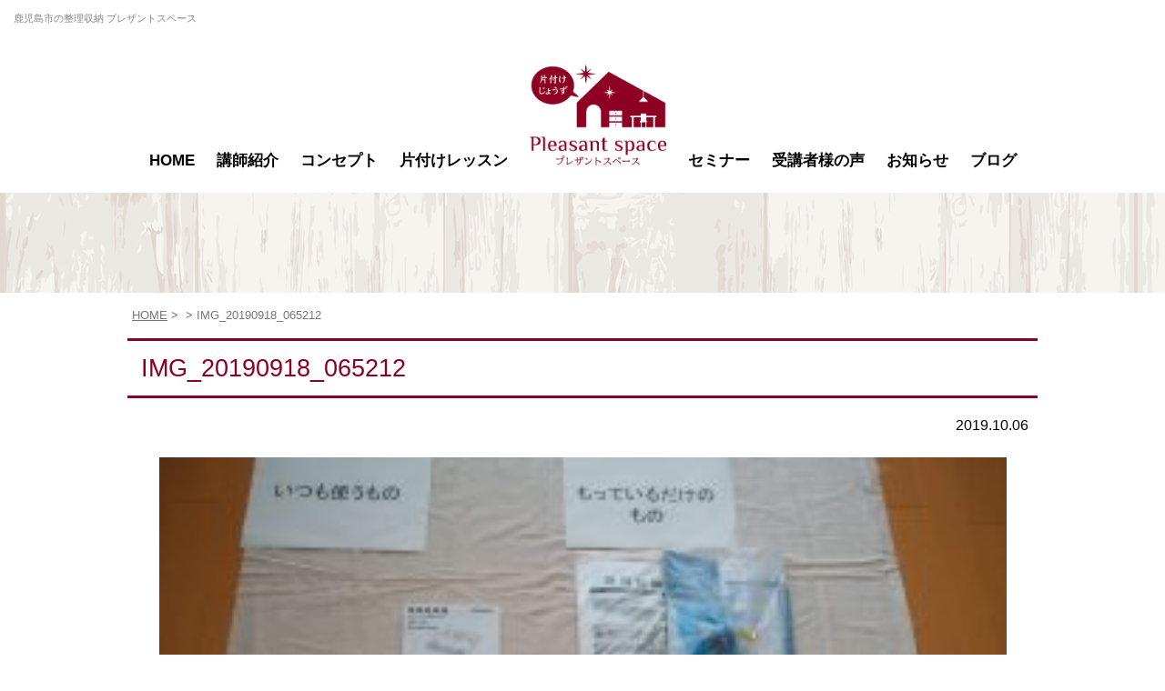

--- FILE ---
content_type: text/html; charset=UTF-8
request_url: https://katazukejozu.com/2019/10/%E9%87%8D%E8%A6%81%E6%9B%B8%E9%A1%9E%E3%81%AE%E6%95%B4%E7%90%86%E5%8F%8E%E7%B4%8D/img_20190918_065212/
body_size: 34305
content:
<!DOCTYPE html>
<html lang="ja">
<head>
<meta charset="UTF-8">
<title>IMG_20190918_065212 | 鹿児島市の整理収納 プレザントスペース鹿児島市の整理収納 プレザントスペース</title>
<meta name="viewport" content="width=device-width, initial-scale=1.0">
<link rel="profile" href="http://gmpg.org/xfn/11">
<link rel="stylesheet" type="text/css" media="screen,print" href="https://katazukejozu.com/plspa/wp-content/themes/plspa_tpl/style.css">
<link rel="stylesheet" type="text/css" href="https://katazukejozu.com/plspa/wp-content/themes/plspa_tpl/js/meanmenu/meanmenu.css">
<link rel="shortcut icon" href="https://katazukejozu.com/plspa/wp-content/themes/plspa_tpl/img/favicon.ico">
<link rel="pingback" href="https://katazukejozu.com/plspa/xmlrpc.php">
<link href="https://fonts.googleapis.com/css?family=M+PLUS+1p" rel="stylesheet">
<script type="text/javascript" src="https://code.jquery.com/jquery-3.2.1.min.js"></script>
<script type="text/javascript" src="https://katazukejozu.com/plspa/wp-content/themes/plspa_tpl/js/scripts.js"></script>
<script src="https://katazukejozu.com/plspa/wp-content/themes/plspa_tpl/js/meanmenu/jquery.meanmenu.js"></script>

    

		<!-- All in One SEO 4.9.2 - aioseo.com -->
	<meta name="robots" content="max-image-preview:large" />
	<meta name="author" content="admin_plspa"/>
	<link rel="canonical" href="https://katazukejozu.com/2019/10/%e9%87%8d%e8%a6%81%e6%9b%b8%e9%a1%9e%e3%81%ae%e6%95%b4%e7%90%86%e5%8f%8e%e7%b4%8d/img_20190918_065212/" />
	<meta name="generator" content="All in One SEO (AIOSEO) 4.9.2" />
		<meta property="og:locale" content="ja_JP" />
		<meta property="og:site_name" content="鹿児島市の整理収納 プレザントスペース | Pleasant space = 快適な空間 でゆったりできる時間を過ごして欲しいをコンセプトに、鹿児島市の整理収納アドバイザー牧原昇子がお片付けをプロデュースする、プレザントスペースのホームページです。" />
		<meta property="og:type" content="article" />
		<meta property="og:title" content="IMG_20190918_065212 | 鹿児島市の整理収納 プレザントスペース" />
		<meta property="og:url" content="https://katazukejozu.com/2019/10/%e9%87%8d%e8%a6%81%e6%9b%b8%e9%a1%9e%e3%81%ae%e6%95%b4%e7%90%86%e5%8f%8e%e7%b4%8d/img_20190918_065212/" />
		<meta property="article:published_time" content="2019-10-06T01:04:52+00:00" />
		<meta property="article:modified_time" content="2019-10-06T01:04:52+00:00" />
		<meta name="twitter:card" content="summary" />
		<meta name="twitter:title" content="IMG_20190918_065212 | 鹿児島市の整理収納 プレザントスペース" />
		<script type="application/ld+json" class="aioseo-schema">
			{"@context":"https:\/\/schema.org","@graph":[{"@type":"BreadcrumbList","@id":"https:\/\/katazukejozu.com\/2019\/10\/%e9%87%8d%e8%a6%81%e6%9b%b8%e9%a1%9e%e3%81%ae%e6%95%b4%e7%90%86%e5%8f%8e%e7%b4%8d\/img_20190918_065212\/#breadcrumblist","itemListElement":[{"@type":"ListItem","@id":"https:\/\/katazukejozu.com#listItem","position":1,"name":"\u30db\u30fc\u30e0","item":"https:\/\/katazukejozu.com","nextItem":{"@type":"ListItem","@id":"https:\/\/katazukejozu.com\/2019\/10\/%e9%87%8d%e8%a6%81%e6%9b%b8%e9%a1%9e%e3%81%ae%e6%95%b4%e7%90%86%e5%8f%8e%e7%b4%8d\/img_20190918_065212\/#listItem","name":"IMG_20190918_065212"}},{"@type":"ListItem","@id":"https:\/\/katazukejozu.com\/2019\/10\/%e9%87%8d%e8%a6%81%e6%9b%b8%e9%a1%9e%e3%81%ae%e6%95%b4%e7%90%86%e5%8f%8e%e7%b4%8d\/img_20190918_065212\/#listItem","position":2,"name":"IMG_20190918_065212","previousItem":{"@type":"ListItem","@id":"https:\/\/katazukejozu.com#listItem","name":"\u30db\u30fc\u30e0"}}]},{"@type":"ItemPage","@id":"https:\/\/katazukejozu.com\/2019\/10\/%e9%87%8d%e8%a6%81%e6%9b%b8%e9%a1%9e%e3%81%ae%e6%95%b4%e7%90%86%e5%8f%8e%e7%b4%8d\/img_20190918_065212\/#itempage","url":"https:\/\/katazukejozu.com\/2019\/10\/%e9%87%8d%e8%a6%81%e6%9b%b8%e9%a1%9e%e3%81%ae%e6%95%b4%e7%90%86%e5%8f%8e%e7%b4%8d\/img_20190918_065212\/","name":"IMG_20190918_065212 | \u9e7f\u5150\u5cf6\u5e02\u306e\u6574\u7406\u53ce\u7d0d \u30d7\u30ec\u30b6\u30f3\u30c8\u30b9\u30da\u30fc\u30b9","inLanguage":"ja","isPartOf":{"@id":"https:\/\/katazukejozu.com\/#website"},"breadcrumb":{"@id":"https:\/\/katazukejozu.com\/2019\/10\/%e9%87%8d%e8%a6%81%e6%9b%b8%e9%a1%9e%e3%81%ae%e6%95%b4%e7%90%86%e5%8f%8e%e7%b4%8d\/img_20190918_065212\/#breadcrumblist"},"author":{"@id":"https:\/\/katazukejozu.com\/author\/admin_plspa\/#author"},"creator":{"@id":"https:\/\/katazukejozu.com\/author\/admin_plspa\/#author"},"datePublished":"2019-10-06T10:04:52+09:00","dateModified":"2019-10-06T10:04:52+09:00"},{"@type":"Organization","@id":"https:\/\/katazukejozu.com\/#organization","name":"\u9e7f\u5150\u5cf6\u5e02\u306e\u6574\u7406\u53ce\u7d0d \u30d7\u30ec\u30b6\u30f3\u30c8\u30b9\u30da\u30fc\u30b9","description":"Pleasant space = \u5feb\u9069\u306a\u7a7a\u9593 \u3067\u3086\u3063\u305f\u308a\u3067\u304d\u308b\u6642\u9593\u3092\u904e\u3054\u3057\u3066\u6b32\u3057\u3044\u3092\u30b3\u30f3\u30bb\u30d7\u30c8\u306b\u3001\u9e7f\u5150\u5cf6\u5e02\u306e\u6574\u7406\u53ce\u7d0d\u30a2\u30c9\u30d0\u30a4\u30b6\u30fc\u7267\u539f\u6607\u5b50\u304c\u304a\u7247\u4ed8\u3051\u3092\u30d7\u30ed\u30c7\u30e5\u30fc\u30b9\u3059\u308b\u3001\u30d7\u30ec\u30b6\u30f3\u30c8\u30b9\u30da\u30fc\u30b9\u306e\u30db\u30fc\u30e0\u30da\u30fc\u30b8\u3067\u3059\u3002","url":"https:\/\/katazukejozu.com\/"},{"@type":"Person","@id":"https:\/\/katazukejozu.com\/author\/admin_plspa\/#author","url":"https:\/\/katazukejozu.com\/author\/admin_plspa\/","name":"admin_plspa","image":{"@type":"ImageObject","@id":"https:\/\/katazukejozu.com\/2019\/10\/%e9%87%8d%e8%a6%81%e6%9b%b8%e9%a1%9e%e3%81%ae%e6%95%b4%e7%90%86%e5%8f%8e%e7%b4%8d\/img_20190918_065212\/#authorImage","url":"https:\/\/secure.gravatar.com\/avatar\/c22fa6aa5622e2257b4e63770649282cfc202207a94d40eec5a4db0d6f89f0b7?s=96&d=mm&r=g","width":96,"height":96,"caption":"admin_plspa"}},{"@type":"WebSite","@id":"https:\/\/katazukejozu.com\/#website","url":"https:\/\/katazukejozu.com\/","name":"\u9e7f\u5150\u5cf6\u5e02\u306e\u6574\u7406\u53ce\u7d0d \u30d7\u30ec\u30b6\u30f3\u30c8\u30b9\u30da\u30fc\u30b9","description":"Pleasant space = \u5feb\u9069\u306a\u7a7a\u9593 \u3067\u3086\u3063\u305f\u308a\u3067\u304d\u308b\u6642\u9593\u3092\u904e\u3054\u3057\u3066\u6b32\u3057\u3044\u3092\u30b3\u30f3\u30bb\u30d7\u30c8\u306b\u3001\u9e7f\u5150\u5cf6\u5e02\u306e\u6574\u7406\u53ce\u7d0d\u30a2\u30c9\u30d0\u30a4\u30b6\u30fc\u7267\u539f\u6607\u5b50\u304c\u304a\u7247\u4ed8\u3051\u3092\u30d7\u30ed\u30c7\u30e5\u30fc\u30b9\u3059\u308b\u3001\u30d7\u30ec\u30b6\u30f3\u30c8\u30b9\u30da\u30fc\u30b9\u306e\u30db\u30fc\u30e0\u30da\u30fc\u30b8\u3067\u3059\u3002","inLanguage":"ja","publisher":{"@id":"https:\/\/katazukejozu.com\/#organization"}}]}
		</script>
		<!-- All in One SEO -->

<link rel="alternate" title="oEmbed (JSON)" type="application/json+oembed" href="https://katazukejozu.com/wp-json/oembed/1.0/embed?url=https%3A%2F%2Fkatazukejozu.com%2F2019%2F10%2F%25e9%2587%258d%25e8%25a6%2581%25e6%259b%25b8%25e9%25a1%259e%25e3%2581%25ae%25e6%2595%25b4%25e7%2590%2586%25e5%258f%258e%25e7%25b4%258d%2Fimg_20190918_065212%2F" />
<link rel="alternate" title="oEmbed (XML)" type="text/xml+oembed" href="https://katazukejozu.com/wp-json/oembed/1.0/embed?url=https%3A%2F%2Fkatazukejozu.com%2F2019%2F10%2F%25e9%2587%258d%25e8%25a6%2581%25e6%259b%25b8%25e9%25a1%259e%25e3%2581%25ae%25e6%2595%25b4%25e7%2590%2586%25e5%258f%258e%25e7%25b4%258d%2Fimg_20190918_065212%2F&#038;format=xml" />
<style id='wp-img-auto-sizes-contain-inline-css' type='text/css'>
img:is([sizes=auto i],[sizes^="auto," i]){contain-intrinsic-size:3000px 1500px}
/*# sourceURL=wp-img-auto-sizes-contain-inline-css */
</style>
<style id='wp-emoji-styles-inline-css' type='text/css'>

	img.wp-smiley, img.emoji {
		display: inline !important;
		border: none !important;
		box-shadow: none !important;
		height: 1em !important;
		width: 1em !important;
		margin: 0 0.07em !important;
		vertical-align: -0.1em !important;
		background: none !important;
		padding: 0 !important;
	}
/*# sourceURL=wp-emoji-styles-inline-css */
</style>
<style id='wp-block-library-inline-css' type='text/css'>
:root{--wp-block-synced-color:#7a00df;--wp-block-synced-color--rgb:122,0,223;--wp-bound-block-color:var(--wp-block-synced-color);--wp-editor-canvas-background:#ddd;--wp-admin-theme-color:#007cba;--wp-admin-theme-color--rgb:0,124,186;--wp-admin-theme-color-darker-10:#006ba1;--wp-admin-theme-color-darker-10--rgb:0,107,160.5;--wp-admin-theme-color-darker-20:#005a87;--wp-admin-theme-color-darker-20--rgb:0,90,135;--wp-admin-border-width-focus:2px}@media (min-resolution:192dpi){:root{--wp-admin-border-width-focus:1.5px}}.wp-element-button{cursor:pointer}:root .has-very-light-gray-background-color{background-color:#eee}:root .has-very-dark-gray-background-color{background-color:#313131}:root .has-very-light-gray-color{color:#eee}:root .has-very-dark-gray-color{color:#313131}:root .has-vivid-green-cyan-to-vivid-cyan-blue-gradient-background{background:linear-gradient(135deg,#00d084,#0693e3)}:root .has-purple-crush-gradient-background{background:linear-gradient(135deg,#34e2e4,#4721fb 50%,#ab1dfe)}:root .has-hazy-dawn-gradient-background{background:linear-gradient(135deg,#faaca8,#dad0ec)}:root .has-subdued-olive-gradient-background{background:linear-gradient(135deg,#fafae1,#67a671)}:root .has-atomic-cream-gradient-background{background:linear-gradient(135deg,#fdd79a,#004a59)}:root .has-nightshade-gradient-background{background:linear-gradient(135deg,#330968,#31cdcf)}:root .has-midnight-gradient-background{background:linear-gradient(135deg,#020381,#2874fc)}:root{--wp--preset--font-size--normal:16px;--wp--preset--font-size--huge:42px}.has-regular-font-size{font-size:1em}.has-larger-font-size{font-size:2.625em}.has-normal-font-size{font-size:var(--wp--preset--font-size--normal)}.has-huge-font-size{font-size:var(--wp--preset--font-size--huge)}.has-text-align-center{text-align:center}.has-text-align-left{text-align:left}.has-text-align-right{text-align:right}.has-fit-text{white-space:nowrap!important}#end-resizable-editor-section{display:none}.aligncenter{clear:both}.items-justified-left{justify-content:flex-start}.items-justified-center{justify-content:center}.items-justified-right{justify-content:flex-end}.items-justified-space-between{justify-content:space-between}.screen-reader-text{border:0;clip-path:inset(50%);height:1px;margin:-1px;overflow:hidden;padding:0;position:absolute;width:1px;word-wrap:normal!important}.screen-reader-text:focus{background-color:#ddd;clip-path:none;color:#444;display:block;font-size:1em;height:auto;left:5px;line-height:normal;padding:15px 23px 14px;text-decoration:none;top:5px;width:auto;z-index:100000}html :where(.has-border-color){border-style:solid}html :where([style*=border-top-color]){border-top-style:solid}html :where([style*=border-right-color]){border-right-style:solid}html :where([style*=border-bottom-color]){border-bottom-style:solid}html :where([style*=border-left-color]){border-left-style:solid}html :where([style*=border-width]){border-style:solid}html :where([style*=border-top-width]){border-top-style:solid}html :where([style*=border-right-width]){border-right-style:solid}html :where([style*=border-bottom-width]){border-bottom-style:solid}html :where([style*=border-left-width]){border-left-style:solid}html :where(img[class*=wp-image-]){height:auto;max-width:100%}:where(figure){margin:0 0 1em}html :where(.is-position-sticky){--wp-admin--admin-bar--position-offset:var(--wp-admin--admin-bar--height,0px)}@media screen and (max-width:600px){html :where(.is-position-sticky){--wp-admin--admin-bar--position-offset:0px}}

/*# sourceURL=wp-block-library-inline-css */
</style><style id='global-styles-inline-css' type='text/css'>
:root{--wp--preset--aspect-ratio--square: 1;--wp--preset--aspect-ratio--4-3: 4/3;--wp--preset--aspect-ratio--3-4: 3/4;--wp--preset--aspect-ratio--3-2: 3/2;--wp--preset--aspect-ratio--2-3: 2/3;--wp--preset--aspect-ratio--16-9: 16/9;--wp--preset--aspect-ratio--9-16: 9/16;--wp--preset--color--black: #000000;--wp--preset--color--cyan-bluish-gray: #abb8c3;--wp--preset--color--white: #ffffff;--wp--preset--color--pale-pink: #f78da7;--wp--preset--color--vivid-red: #cf2e2e;--wp--preset--color--luminous-vivid-orange: #ff6900;--wp--preset--color--luminous-vivid-amber: #fcb900;--wp--preset--color--light-green-cyan: #7bdcb5;--wp--preset--color--vivid-green-cyan: #00d084;--wp--preset--color--pale-cyan-blue: #8ed1fc;--wp--preset--color--vivid-cyan-blue: #0693e3;--wp--preset--color--vivid-purple: #9b51e0;--wp--preset--gradient--vivid-cyan-blue-to-vivid-purple: linear-gradient(135deg,rgb(6,147,227) 0%,rgb(155,81,224) 100%);--wp--preset--gradient--light-green-cyan-to-vivid-green-cyan: linear-gradient(135deg,rgb(122,220,180) 0%,rgb(0,208,130) 100%);--wp--preset--gradient--luminous-vivid-amber-to-luminous-vivid-orange: linear-gradient(135deg,rgb(252,185,0) 0%,rgb(255,105,0) 100%);--wp--preset--gradient--luminous-vivid-orange-to-vivid-red: linear-gradient(135deg,rgb(255,105,0) 0%,rgb(207,46,46) 100%);--wp--preset--gradient--very-light-gray-to-cyan-bluish-gray: linear-gradient(135deg,rgb(238,238,238) 0%,rgb(169,184,195) 100%);--wp--preset--gradient--cool-to-warm-spectrum: linear-gradient(135deg,rgb(74,234,220) 0%,rgb(151,120,209) 20%,rgb(207,42,186) 40%,rgb(238,44,130) 60%,rgb(251,105,98) 80%,rgb(254,248,76) 100%);--wp--preset--gradient--blush-light-purple: linear-gradient(135deg,rgb(255,206,236) 0%,rgb(152,150,240) 100%);--wp--preset--gradient--blush-bordeaux: linear-gradient(135deg,rgb(254,205,165) 0%,rgb(254,45,45) 50%,rgb(107,0,62) 100%);--wp--preset--gradient--luminous-dusk: linear-gradient(135deg,rgb(255,203,112) 0%,rgb(199,81,192) 50%,rgb(65,88,208) 100%);--wp--preset--gradient--pale-ocean: linear-gradient(135deg,rgb(255,245,203) 0%,rgb(182,227,212) 50%,rgb(51,167,181) 100%);--wp--preset--gradient--electric-grass: linear-gradient(135deg,rgb(202,248,128) 0%,rgb(113,206,126) 100%);--wp--preset--gradient--midnight: linear-gradient(135deg,rgb(2,3,129) 0%,rgb(40,116,252) 100%);--wp--preset--font-size--small: 13px;--wp--preset--font-size--medium: 20px;--wp--preset--font-size--large: 36px;--wp--preset--font-size--x-large: 42px;--wp--preset--spacing--20: 0.44rem;--wp--preset--spacing--30: 0.67rem;--wp--preset--spacing--40: 1rem;--wp--preset--spacing--50: 1.5rem;--wp--preset--spacing--60: 2.25rem;--wp--preset--spacing--70: 3.38rem;--wp--preset--spacing--80: 5.06rem;--wp--preset--shadow--natural: 6px 6px 9px rgba(0, 0, 0, 0.2);--wp--preset--shadow--deep: 12px 12px 50px rgba(0, 0, 0, 0.4);--wp--preset--shadow--sharp: 6px 6px 0px rgba(0, 0, 0, 0.2);--wp--preset--shadow--outlined: 6px 6px 0px -3px rgb(255, 255, 255), 6px 6px rgb(0, 0, 0);--wp--preset--shadow--crisp: 6px 6px 0px rgb(0, 0, 0);}:where(.is-layout-flex){gap: 0.5em;}:where(.is-layout-grid){gap: 0.5em;}body .is-layout-flex{display: flex;}.is-layout-flex{flex-wrap: wrap;align-items: center;}.is-layout-flex > :is(*, div){margin: 0;}body .is-layout-grid{display: grid;}.is-layout-grid > :is(*, div){margin: 0;}:where(.wp-block-columns.is-layout-flex){gap: 2em;}:where(.wp-block-columns.is-layout-grid){gap: 2em;}:where(.wp-block-post-template.is-layout-flex){gap: 1.25em;}:where(.wp-block-post-template.is-layout-grid){gap: 1.25em;}.has-black-color{color: var(--wp--preset--color--black) !important;}.has-cyan-bluish-gray-color{color: var(--wp--preset--color--cyan-bluish-gray) !important;}.has-white-color{color: var(--wp--preset--color--white) !important;}.has-pale-pink-color{color: var(--wp--preset--color--pale-pink) !important;}.has-vivid-red-color{color: var(--wp--preset--color--vivid-red) !important;}.has-luminous-vivid-orange-color{color: var(--wp--preset--color--luminous-vivid-orange) !important;}.has-luminous-vivid-amber-color{color: var(--wp--preset--color--luminous-vivid-amber) !important;}.has-light-green-cyan-color{color: var(--wp--preset--color--light-green-cyan) !important;}.has-vivid-green-cyan-color{color: var(--wp--preset--color--vivid-green-cyan) !important;}.has-pale-cyan-blue-color{color: var(--wp--preset--color--pale-cyan-blue) !important;}.has-vivid-cyan-blue-color{color: var(--wp--preset--color--vivid-cyan-blue) !important;}.has-vivid-purple-color{color: var(--wp--preset--color--vivid-purple) !important;}.has-black-background-color{background-color: var(--wp--preset--color--black) !important;}.has-cyan-bluish-gray-background-color{background-color: var(--wp--preset--color--cyan-bluish-gray) !important;}.has-white-background-color{background-color: var(--wp--preset--color--white) !important;}.has-pale-pink-background-color{background-color: var(--wp--preset--color--pale-pink) !important;}.has-vivid-red-background-color{background-color: var(--wp--preset--color--vivid-red) !important;}.has-luminous-vivid-orange-background-color{background-color: var(--wp--preset--color--luminous-vivid-orange) !important;}.has-luminous-vivid-amber-background-color{background-color: var(--wp--preset--color--luminous-vivid-amber) !important;}.has-light-green-cyan-background-color{background-color: var(--wp--preset--color--light-green-cyan) !important;}.has-vivid-green-cyan-background-color{background-color: var(--wp--preset--color--vivid-green-cyan) !important;}.has-pale-cyan-blue-background-color{background-color: var(--wp--preset--color--pale-cyan-blue) !important;}.has-vivid-cyan-blue-background-color{background-color: var(--wp--preset--color--vivid-cyan-blue) !important;}.has-vivid-purple-background-color{background-color: var(--wp--preset--color--vivid-purple) !important;}.has-black-border-color{border-color: var(--wp--preset--color--black) !important;}.has-cyan-bluish-gray-border-color{border-color: var(--wp--preset--color--cyan-bluish-gray) !important;}.has-white-border-color{border-color: var(--wp--preset--color--white) !important;}.has-pale-pink-border-color{border-color: var(--wp--preset--color--pale-pink) !important;}.has-vivid-red-border-color{border-color: var(--wp--preset--color--vivid-red) !important;}.has-luminous-vivid-orange-border-color{border-color: var(--wp--preset--color--luminous-vivid-orange) !important;}.has-luminous-vivid-amber-border-color{border-color: var(--wp--preset--color--luminous-vivid-amber) !important;}.has-light-green-cyan-border-color{border-color: var(--wp--preset--color--light-green-cyan) !important;}.has-vivid-green-cyan-border-color{border-color: var(--wp--preset--color--vivid-green-cyan) !important;}.has-pale-cyan-blue-border-color{border-color: var(--wp--preset--color--pale-cyan-blue) !important;}.has-vivid-cyan-blue-border-color{border-color: var(--wp--preset--color--vivid-cyan-blue) !important;}.has-vivid-purple-border-color{border-color: var(--wp--preset--color--vivid-purple) !important;}.has-vivid-cyan-blue-to-vivid-purple-gradient-background{background: var(--wp--preset--gradient--vivid-cyan-blue-to-vivid-purple) !important;}.has-light-green-cyan-to-vivid-green-cyan-gradient-background{background: var(--wp--preset--gradient--light-green-cyan-to-vivid-green-cyan) !important;}.has-luminous-vivid-amber-to-luminous-vivid-orange-gradient-background{background: var(--wp--preset--gradient--luminous-vivid-amber-to-luminous-vivid-orange) !important;}.has-luminous-vivid-orange-to-vivid-red-gradient-background{background: var(--wp--preset--gradient--luminous-vivid-orange-to-vivid-red) !important;}.has-very-light-gray-to-cyan-bluish-gray-gradient-background{background: var(--wp--preset--gradient--very-light-gray-to-cyan-bluish-gray) !important;}.has-cool-to-warm-spectrum-gradient-background{background: var(--wp--preset--gradient--cool-to-warm-spectrum) !important;}.has-blush-light-purple-gradient-background{background: var(--wp--preset--gradient--blush-light-purple) !important;}.has-blush-bordeaux-gradient-background{background: var(--wp--preset--gradient--blush-bordeaux) !important;}.has-luminous-dusk-gradient-background{background: var(--wp--preset--gradient--luminous-dusk) !important;}.has-pale-ocean-gradient-background{background: var(--wp--preset--gradient--pale-ocean) !important;}.has-electric-grass-gradient-background{background: var(--wp--preset--gradient--electric-grass) !important;}.has-midnight-gradient-background{background: var(--wp--preset--gradient--midnight) !important;}.has-small-font-size{font-size: var(--wp--preset--font-size--small) !important;}.has-medium-font-size{font-size: var(--wp--preset--font-size--medium) !important;}.has-large-font-size{font-size: var(--wp--preset--font-size--large) !important;}.has-x-large-font-size{font-size: var(--wp--preset--font-size--x-large) !important;}
/*# sourceURL=global-styles-inline-css */
</style>

<style id='classic-theme-styles-inline-css' type='text/css'>
/*! This file is auto-generated */
.wp-block-button__link{color:#fff;background-color:#32373c;border-radius:9999px;box-shadow:none;text-decoration:none;padding:calc(.667em + 2px) calc(1.333em + 2px);font-size:1.125em}.wp-block-file__button{background:#32373c;color:#fff;text-decoration:none}
/*# sourceURL=/wp-includes/css/classic-themes.min.css */
</style>
<link rel='stylesheet' id='contact-form-7-css' href='https://katazukejozu.com/plspa/wp-content/plugins/contact-form-7/includes/css/styles.css?ver=6.1.4' type='text/css' media='all' />
<link rel="https://api.w.org/" href="https://katazukejozu.com/wp-json/" /><link rel="alternate" title="JSON" type="application/json" href="https://katazukejozu.com/wp-json/wp/v2/media/369" /><link rel="EditURI" type="application/rsd+xml" title="RSD" href="https://katazukejozu.com/plspa/xmlrpc.php?rsd" />
<meta name="generator" content="WordPress 6.9" />
<link rel='shortlink' href='https://katazukejozu.com/?p=369' />

<script>
$(document).ready(function() {
$('#gnav').meanmenu({
    meanMenuClose: "x", // クローズボタン
    meanMenuCloseSize: "18px", // クローズボタンのフォントサイズ
    meanRevealPosition: "right", // 表示位置
    meanRevealColour: "", // 背景色
    meanScreenWidth: "1140", // 表示させるウィンドウサイズ(ブレイクポイント)
});
});
</script>

</head>

<body>

<header id="pagetop">
<h1>
鹿児島市の整理収納 プレザントスペース</h1>


<div id="sp_head_rogo"><a href="https://katazukejozu.com/"><img src="https://katazukejozu.com/plspa/wp-content/themes/plspa_tpl/img/head_rogo_smp.png" alt="プレザントスペース" width="230px"></a></div>
    
<div id="head_rogo"><a href="https://katazukejozu.com/"><img src="https://katazukejozu.com/plspa/wp-content/themes/plspa_tpl/img/head_rogo.png" alt="プレザントスペース"></a></div>

<div id="gnav">
<div class="clearfix">
<nav>
<ul>
<li class="menuwidth"><a href="https://katazukejozu.com/">HOME</a></li>
<li class="menuwidth"><a href="https://katazukejozu.com/profile/">講師紹介</a></li>
<li class="menuwidth"><a href="https://katazukejozu.com/concept/">コンセプト</a></li>
<li class="menuwidth"><a href="https://katazukejozu.com/lesson/">片付けレッスン</a></li>
<li class="head_rogo"><a href="https://katazukejozu.com/"><img src="https://katazukejozu.com/plspa/wp-content/themes/plspa_tpl/img/head_rogo.png" alt="プレザントスペース"></a></li>
<li class="menuwidth"><a href="https://katazukejozu.com/semminar/">セミナー</a></li>
<li class="nav_smp_on"><a href="https://katazukejozu.com/company/">企業向けサービス</a></li>
<li class="menuwidth"><a href="https://katazukejozu.com/voice/">受講者様の声</a></li>
<li class="menuwidth"><a href="https://katazukejozu.com/category/news/">お知らせ</a></li>
<li class="menuwidth"><a href="https://katazukejozu.com/category/bulog/">ブログ</a></li>
<li class="nav_smp_on"><a href="https://katazukejozu.com/contact/">お問合せ</a></li>
<li class="nav_smp_on"><a href="https://katazukejozu.com/pr/">プライバシーポリシー</a></li>
</ul>
</nav>
</div>
</div>


</header>
    
<main>

<div id="sub_cont_h2">
<h2></h2>
</div>

<div id="sub_cont">
<div id="breadcrumb" class="clearfix" ><a href="https://katazukejozu.com/">HOME</a>&nbsp;&gt;&nbsp;<a href=""></a>&nbsp;&gt;&nbsp;IMG_20190918_065212</div>
<h3>IMG_20190918_065212</h3>

<p class="tr">2019.10.06</p>

<div id="blog_cont">
<p class="attachment"><a href='https://katazukejozu.com/plspa/wp-content/uploads/2019/10/IMG_20190918_065212.jpg'><img fetchpriority="high" decoding="async" width="300" height="225" src="https://katazukejozu.com/plspa/wp-content/uploads/2019/10/IMG_20190918_065212-300x225.jpg" class="attachment-medium size-medium" alt="" srcset="https://katazukejozu.com/plspa/wp-content/uploads/2019/10/IMG_20190918_065212-300x225.jpg 300w, https://katazukejozu.com/plspa/wp-content/uploads/2019/10/IMG_20190918_065212-768x576.jpg 768w, https://katazukejozu.com/plspa/wp-content/uploads/2019/10/IMG_20190918_065212.jpg 1000w" sizes="(max-width: 300px) 100vw, 300px" /></a></p>
</div>

<p class="blogmore_btn tr"><a href="" title="">一覧へ戻る</a></p>

</div><!--#sub_cont-->


<div class="pagetop"><a href="#pagetop"><img src="https://katazukejozu.com/plspa/wp-content/themes/plspa_tpl/img/pagetop.png" alt="ページトップへ"></a></div>
</main>


<footer id="foot_wrap">
<div id="foot_topline">
<div id="foot_link_box">
<ul>
	<li><a href="https://katazukejozu.com/">HOME</a></li>
    <li><a href="https://katazukejozu.com/profile/">講師紹介</a></li>
    <li><a href="https://katazukejozu.com/concept/">コンセプト</a></li>
    <li><a href="https://katazukejozu.com/lesson/">片付けレッスン</a></li>
    <li><a href="https://katazukejozu.com/semminar/">セミナー</a></li>
    <li><a href="https://katazukejozu.com/company/">企業向けサービス</a></li>
    <li><a href="https://katazukejozu.com/voice/">受講者様の声</a></li>
    <li><a href="https://katazukejozu.com/category/news/">お知らせ</a></li>
    <li><a href="https://katazukejozu.com/category/bulog/">ブログ</a></li>
    <li><a href="https://katazukejozu.com/contact/">お問合せ</a></li>
    <li><a href="https://katazukejozu.com/pr/">プライバシーポリシー</a></li>
</ul>
</div>


<div id="foot_address">
<div class="clearfix">
	<div id="foot_address_fl"><a href=""><img src="https://katazukejozu.com/plspa/wp-content/themes/plspa_tpl/img/foot_rogo.png" alt="プレザントスペース"></a></div>
	<div id="foot_address_fr"><div id="foot_address_fr_tit"><span class="foot_address_fr_smalltit">生き方が変わる 整理収納術</span>プレザントスペース</div>
        <div id="foot_address_fr_add">〒899-5431 鹿児島県姶良市西餅田3433-12<span class="foot_address_tel"><a href="tel:08017830590" class="tel_link">TEL 080-1783-0590</a></span></div></div>
</div>
</div>


<div id="copyright">&copy; Pleasant space All Rights Reserved.</div>

</div>
</footer>

<div class="kotei_menu_btn">
<ul>
	<li><a href="https://katazukejozu.com/contact/">お問合せ</a></li>
    <li><a href="https://katazukejozu.com/semminar/">セミナー情報</a></li>
</ul>
</div>

<script type="speculationrules">
{"prefetch":[{"source":"document","where":{"and":[{"href_matches":"/*"},{"not":{"href_matches":["/plspa/wp-*.php","/plspa/wp-admin/*","/plspa/wp-content/uploads/*","/plspa/wp-content/*","/plspa/wp-content/plugins/*","/plspa/wp-content/themes/plspa_tpl/*","/*\\?(.+)"]}},{"not":{"selector_matches":"a[rel~=\"nofollow\"]"}},{"not":{"selector_matches":".no-prefetch, .no-prefetch a"}}]},"eagerness":"conservative"}]}
</script>
<script type="text/javascript">
document.addEventListener( 'wpcf7mailsent', function( event ) {
    if ( ('5' == event.detail.contactFormId)) {
        location = 'contact-ok';
    }else if ( ('83' == event.detail.contactFormId) ) {
        location = 'semminarform-ok';
    }
}, false );
</script>
<script type="module"  src="https://katazukejozu.com/plspa/wp-content/plugins/all-in-one-seo-pack/dist/Lite/assets/table-of-contents.95d0dfce.js?ver=4.9.2" id="aioseo/js/src/vue/standalone/blocks/table-of-contents/frontend.js-js"></script>
<script type="text/javascript" src="https://katazukejozu.com/plspa/wp-includes/js/dist/hooks.min.js?ver=dd5603f07f9220ed27f1" id="wp-hooks-js"></script>
<script type="text/javascript" src="https://katazukejozu.com/plspa/wp-includes/js/dist/i18n.min.js?ver=c26c3dc7bed366793375" id="wp-i18n-js"></script>
<script type="text/javascript" id="wp-i18n-js-after">
/* <![CDATA[ */
wp.i18n.setLocaleData( { 'text direction\u0004ltr': [ 'ltr' ] } );
//# sourceURL=wp-i18n-js-after
/* ]]> */
</script>
<script type="text/javascript" src="https://katazukejozu.com/plspa/wp-content/plugins/contact-form-7/includes/swv/js/index.js?ver=6.1.4" id="swv-js"></script>
<script type="text/javascript" id="contact-form-7-js-translations">
/* <![CDATA[ */
( function( domain, translations ) {
	var localeData = translations.locale_data[ domain ] || translations.locale_data.messages;
	localeData[""].domain = domain;
	wp.i18n.setLocaleData( localeData, domain );
} )( "contact-form-7", {"translation-revision-date":"2025-11-30 08:12:23+0000","generator":"GlotPress\/4.0.3","domain":"messages","locale_data":{"messages":{"":{"domain":"messages","plural-forms":"nplurals=1; plural=0;","lang":"ja_JP"},"This contact form is placed in the wrong place.":["\u3053\u306e\u30b3\u30f3\u30bf\u30af\u30c8\u30d5\u30a9\u30fc\u30e0\u306f\u9593\u9055\u3063\u305f\u4f4d\u7f6e\u306b\u7f6e\u304b\u308c\u3066\u3044\u307e\u3059\u3002"],"Error:":["\u30a8\u30e9\u30fc:"]}},"comment":{"reference":"includes\/js\/index.js"}} );
//# sourceURL=contact-form-7-js-translations
/* ]]> */
</script>
<script type="text/javascript" id="contact-form-7-js-before">
/* <![CDATA[ */
var wpcf7 = {
    "api": {
        "root": "https:\/\/katazukejozu.com\/wp-json\/",
        "namespace": "contact-form-7\/v1"
    }
};
//# sourceURL=contact-form-7-js-before
/* ]]> */
</script>
<script type="text/javascript" src="https://katazukejozu.com/plspa/wp-content/plugins/contact-form-7/includes/js/index.js?ver=6.1.4" id="contact-form-7-js"></script>
<script type="text/javascript" src="https://www.google.com/recaptcha/api.js?render=6LeFNtAZAAAAAFNDP2NhB-6FpzDrwHH3aRFmGrGD&amp;ver=3.0" id="google-recaptcha-js"></script>
<script type="text/javascript" src="https://katazukejozu.com/plspa/wp-includes/js/dist/vendor/wp-polyfill.min.js?ver=3.15.0" id="wp-polyfill-js"></script>
<script type="text/javascript" id="wpcf7-recaptcha-js-before">
/* <![CDATA[ */
var wpcf7_recaptcha = {
    "sitekey": "6LeFNtAZAAAAAFNDP2NhB-6FpzDrwHH3aRFmGrGD",
    "actions": {
        "homepage": "homepage",
        "contactform": "contactform"
    }
};
//# sourceURL=wpcf7-recaptcha-js-before
/* ]]> */
</script>
<script type="text/javascript" src="https://katazukejozu.com/plspa/wp-content/plugins/contact-form-7/modules/recaptcha/index.js?ver=6.1.4" id="wpcf7-recaptcha-js"></script>
<script id="wp-emoji-settings" type="application/json">
{"baseUrl":"https://s.w.org/images/core/emoji/17.0.2/72x72/","ext":".png","svgUrl":"https://s.w.org/images/core/emoji/17.0.2/svg/","svgExt":".svg","source":{"concatemoji":"https://katazukejozu.com/plspa/wp-includes/js/wp-emoji-release.min.js?ver=6.9"}}
</script>
<script type="module">
/* <![CDATA[ */
/*! This file is auto-generated */
const a=JSON.parse(document.getElementById("wp-emoji-settings").textContent),o=(window._wpemojiSettings=a,"wpEmojiSettingsSupports"),s=["flag","emoji"];function i(e){try{var t={supportTests:e,timestamp:(new Date).valueOf()};sessionStorage.setItem(o,JSON.stringify(t))}catch(e){}}function c(e,t,n){e.clearRect(0,0,e.canvas.width,e.canvas.height),e.fillText(t,0,0);t=new Uint32Array(e.getImageData(0,0,e.canvas.width,e.canvas.height).data);e.clearRect(0,0,e.canvas.width,e.canvas.height),e.fillText(n,0,0);const a=new Uint32Array(e.getImageData(0,0,e.canvas.width,e.canvas.height).data);return t.every((e,t)=>e===a[t])}function p(e,t){e.clearRect(0,0,e.canvas.width,e.canvas.height),e.fillText(t,0,0);var n=e.getImageData(16,16,1,1);for(let e=0;e<n.data.length;e++)if(0!==n.data[e])return!1;return!0}function u(e,t,n,a){switch(t){case"flag":return n(e,"\ud83c\udff3\ufe0f\u200d\u26a7\ufe0f","\ud83c\udff3\ufe0f\u200b\u26a7\ufe0f")?!1:!n(e,"\ud83c\udde8\ud83c\uddf6","\ud83c\udde8\u200b\ud83c\uddf6")&&!n(e,"\ud83c\udff4\udb40\udc67\udb40\udc62\udb40\udc65\udb40\udc6e\udb40\udc67\udb40\udc7f","\ud83c\udff4\u200b\udb40\udc67\u200b\udb40\udc62\u200b\udb40\udc65\u200b\udb40\udc6e\u200b\udb40\udc67\u200b\udb40\udc7f");case"emoji":return!a(e,"\ud83e\u1fac8")}return!1}function f(e,t,n,a){let r;const o=(r="undefined"!=typeof WorkerGlobalScope&&self instanceof WorkerGlobalScope?new OffscreenCanvas(300,150):document.createElement("canvas")).getContext("2d",{willReadFrequently:!0}),s=(o.textBaseline="top",o.font="600 32px Arial",{});return e.forEach(e=>{s[e]=t(o,e,n,a)}),s}function r(e){var t=document.createElement("script");t.src=e,t.defer=!0,document.head.appendChild(t)}a.supports={everything:!0,everythingExceptFlag:!0},new Promise(t=>{let n=function(){try{var e=JSON.parse(sessionStorage.getItem(o));if("object"==typeof e&&"number"==typeof e.timestamp&&(new Date).valueOf()<e.timestamp+604800&&"object"==typeof e.supportTests)return e.supportTests}catch(e){}return null}();if(!n){if("undefined"!=typeof Worker&&"undefined"!=typeof OffscreenCanvas&&"undefined"!=typeof URL&&URL.createObjectURL&&"undefined"!=typeof Blob)try{var e="postMessage("+f.toString()+"("+[JSON.stringify(s),u.toString(),c.toString(),p.toString()].join(",")+"));",a=new Blob([e],{type:"text/javascript"});const r=new Worker(URL.createObjectURL(a),{name:"wpTestEmojiSupports"});return void(r.onmessage=e=>{i(n=e.data),r.terminate(),t(n)})}catch(e){}i(n=f(s,u,c,p))}t(n)}).then(e=>{for(const n in e)a.supports[n]=e[n],a.supports.everything=a.supports.everything&&a.supports[n],"flag"!==n&&(a.supports.everythingExceptFlag=a.supports.everythingExceptFlag&&a.supports[n]);var t;a.supports.everythingExceptFlag=a.supports.everythingExceptFlag&&!a.supports.flag,a.supports.everything||((t=a.source||{}).concatemoji?r(t.concatemoji):t.wpemoji&&t.twemoji&&(r(t.twemoji),r(t.wpemoji)))});
//# sourceURL=https://katazukejozu.com/plspa/wp-includes/js/wp-emoji-loader.min.js
/* ]]> */
</script>

</body>
</html>

--- FILE ---
content_type: text/html; charset=utf-8
request_url: https://www.google.com/recaptcha/api2/anchor?ar=1&k=6LeFNtAZAAAAAFNDP2NhB-6FpzDrwHH3aRFmGrGD&co=aHR0cHM6Ly9rYXRhenVrZWpvenUuY29tOjQ0Mw..&hl=en&v=N67nZn4AqZkNcbeMu4prBgzg&size=invisible&anchor-ms=20000&execute-ms=30000&cb=jn58pb2hfjbs
body_size: 48551
content:
<!DOCTYPE HTML><html dir="ltr" lang="en"><head><meta http-equiv="Content-Type" content="text/html; charset=UTF-8">
<meta http-equiv="X-UA-Compatible" content="IE=edge">
<title>reCAPTCHA</title>
<style type="text/css">
/* cyrillic-ext */
@font-face {
  font-family: 'Roboto';
  font-style: normal;
  font-weight: 400;
  font-stretch: 100%;
  src: url(//fonts.gstatic.com/s/roboto/v48/KFO7CnqEu92Fr1ME7kSn66aGLdTylUAMa3GUBHMdazTgWw.woff2) format('woff2');
  unicode-range: U+0460-052F, U+1C80-1C8A, U+20B4, U+2DE0-2DFF, U+A640-A69F, U+FE2E-FE2F;
}
/* cyrillic */
@font-face {
  font-family: 'Roboto';
  font-style: normal;
  font-weight: 400;
  font-stretch: 100%;
  src: url(//fonts.gstatic.com/s/roboto/v48/KFO7CnqEu92Fr1ME7kSn66aGLdTylUAMa3iUBHMdazTgWw.woff2) format('woff2');
  unicode-range: U+0301, U+0400-045F, U+0490-0491, U+04B0-04B1, U+2116;
}
/* greek-ext */
@font-face {
  font-family: 'Roboto';
  font-style: normal;
  font-weight: 400;
  font-stretch: 100%;
  src: url(//fonts.gstatic.com/s/roboto/v48/KFO7CnqEu92Fr1ME7kSn66aGLdTylUAMa3CUBHMdazTgWw.woff2) format('woff2');
  unicode-range: U+1F00-1FFF;
}
/* greek */
@font-face {
  font-family: 'Roboto';
  font-style: normal;
  font-weight: 400;
  font-stretch: 100%;
  src: url(//fonts.gstatic.com/s/roboto/v48/KFO7CnqEu92Fr1ME7kSn66aGLdTylUAMa3-UBHMdazTgWw.woff2) format('woff2');
  unicode-range: U+0370-0377, U+037A-037F, U+0384-038A, U+038C, U+038E-03A1, U+03A3-03FF;
}
/* math */
@font-face {
  font-family: 'Roboto';
  font-style: normal;
  font-weight: 400;
  font-stretch: 100%;
  src: url(//fonts.gstatic.com/s/roboto/v48/KFO7CnqEu92Fr1ME7kSn66aGLdTylUAMawCUBHMdazTgWw.woff2) format('woff2');
  unicode-range: U+0302-0303, U+0305, U+0307-0308, U+0310, U+0312, U+0315, U+031A, U+0326-0327, U+032C, U+032F-0330, U+0332-0333, U+0338, U+033A, U+0346, U+034D, U+0391-03A1, U+03A3-03A9, U+03B1-03C9, U+03D1, U+03D5-03D6, U+03F0-03F1, U+03F4-03F5, U+2016-2017, U+2034-2038, U+203C, U+2040, U+2043, U+2047, U+2050, U+2057, U+205F, U+2070-2071, U+2074-208E, U+2090-209C, U+20D0-20DC, U+20E1, U+20E5-20EF, U+2100-2112, U+2114-2115, U+2117-2121, U+2123-214F, U+2190, U+2192, U+2194-21AE, U+21B0-21E5, U+21F1-21F2, U+21F4-2211, U+2213-2214, U+2216-22FF, U+2308-230B, U+2310, U+2319, U+231C-2321, U+2336-237A, U+237C, U+2395, U+239B-23B7, U+23D0, U+23DC-23E1, U+2474-2475, U+25AF, U+25B3, U+25B7, U+25BD, U+25C1, U+25CA, U+25CC, U+25FB, U+266D-266F, U+27C0-27FF, U+2900-2AFF, U+2B0E-2B11, U+2B30-2B4C, U+2BFE, U+3030, U+FF5B, U+FF5D, U+1D400-1D7FF, U+1EE00-1EEFF;
}
/* symbols */
@font-face {
  font-family: 'Roboto';
  font-style: normal;
  font-weight: 400;
  font-stretch: 100%;
  src: url(//fonts.gstatic.com/s/roboto/v48/KFO7CnqEu92Fr1ME7kSn66aGLdTylUAMaxKUBHMdazTgWw.woff2) format('woff2');
  unicode-range: U+0001-000C, U+000E-001F, U+007F-009F, U+20DD-20E0, U+20E2-20E4, U+2150-218F, U+2190, U+2192, U+2194-2199, U+21AF, U+21E6-21F0, U+21F3, U+2218-2219, U+2299, U+22C4-22C6, U+2300-243F, U+2440-244A, U+2460-24FF, U+25A0-27BF, U+2800-28FF, U+2921-2922, U+2981, U+29BF, U+29EB, U+2B00-2BFF, U+4DC0-4DFF, U+FFF9-FFFB, U+10140-1018E, U+10190-1019C, U+101A0, U+101D0-101FD, U+102E0-102FB, U+10E60-10E7E, U+1D2C0-1D2D3, U+1D2E0-1D37F, U+1F000-1F0FF, U+1F100-1F1AD, U+1F1E6-1F1FF, U+1F30D-1F30F, U+1F315, U+1F31C, U+1F31E, U+1F320-1F32C, U+1F336, U+1F378, U+1F37D, U+1F382, U+1F393-1F39F, U+1F3A7-1F3A8, U+1F3AC-1F3AF, U+1F3C2, U+1F3C4-1F3C6, U+1F3CA-1F3CE, U+1F3D4-1F3E0, U+1F3ED, U+1F3F1-1F3F3, U+1F3F5-1F3F7, U+1F408, U+1F415, U+1F41F, U+1F426, U+1F43F, U+1F441-1F442, U+1F444, U+1F446-1F449, U+1F44C-1F44E, U+1F453, U+1F46A, U+1F47D, U+1F4A3, U+1F4B0, U+1F4B3, U+1F4B9, U+1F4BB, U+1F4BF, U+1F4C8-1F4CB, U+1F4D6, U+1F4DA, U+1F4DF, U+1F4E3-1F4E6, U+1F4EA-1F4ED, U+1F4F7, U+1F4F9-1F4FB, U+1F4FD-1F4FE, U+1F503, U+1F507-1F50B, U+1F50D, U+1F512-1F513, U+1F53E-1F54A, U+1F54F-1F5FA, U+1F610, U+1F650-1F67F, U+1F687, U+1F68D, U+1F691, U+1F694, U+1F698, U+1F6AD, U+1F6B2, U+1F6B9-1F6BA, U+1F6BC, U+1F6C6-1F6CF, U+1F6D3-1F6D7, U+1F6E0-1F6EA, U+1F6F0-1F6F3, U+1F6F7-1F6FC, U+1F700-1F7FF, U+1F800-1F80B, U+1F810-1F847, U+1F850-1F859, U+1F860-1F887, U+1F890-1F8AD, U+1F8B0-1F8BB, U+1F8C0-1F8C1, U+1F900-1F90B, U+1F93B, U+1F946, U+1F984, U+1F996, U+1F9E9, U+1FA00-1FA6F, U+1FA70-1FA7C, U+1FA80-1FA89, U+1FA8F-1FAC6, U+1FACE-1FADC, U+1FADF-1FAE9, U+1FAF0-1FAF8, U+1FB00-1FBFF;
}
/* vietnamese */
@font-face {
  font-family: 'Roboto';
  font-style: normal;
  font-weight: 400;
  font-stretch: 100%;
  src: url(//fonts.gstatic.com/s/roboto/v48/KFO7CnqEu92Fr1ME7kSn66aGLdTylUAMa3OUBHMdazTgWw.woff2) format('woff2');
  unicode-range: U+0102-0103, U+0110-0111, U+0128-0129, U+0168-0169, U+01A0-01A1, U+01AF-01B0, U+0300-0301, U+0303-0304, U+0308-0309, U+0323, U+0329, U+1EA0-1EF9, U+20AB;
}
/* latin-ext */
@font-face {
  font-family: 'Roboto';
  font-style: normal;
  font-weight: 400;
  font-stretch: 100%;
  src: url(//fonts.gstatic.com/s/roboto/v48/KFO7CnqEu92Fr1ME7kSn66aGLdTylUAMa3KUBHMdazTgWw.woff2) format('woff2');
  unicode-range: U+0100-02BA, U+02BD-02C5, U+02C7-02CC, U+02CE-02D7, U+02DD-02FF, U+0304, U+0308, U+0329, U+1D00-1DBF, U+1E00-1E9F, U+1EF2-1EFF, U+2020, U+20A0-20AB, U+20AD-20C0, U+2113, U+2C60-2C7F, U+A720-A7FF;
}
/* latin */
@font-face {
  font-family: 'Roboto';
  font-style: normal;
  font-weight: 400;
  font-stretch: 100%;
  src: url(//fonts.gstatic.com/s/roboto/v48/KFO7CnqEu92Fr1ME7kSn66aGLdTylUAMa3yUBHMdazQ.woff2) format('woff2');
  unicode-range: U+0000-00FF, U+0131, U+0152-0153, U+02BB-02BC, U+02C6, U+02DA, U+02DC, U+0304, U+0308, U+0329, U+2000-206F, U+20AC, U+2122, U+2191, U+2193, U+2212, U+2215, U+FEFF, U+FFFD;
}
/* cyrillic-ext */
@font-face {
  font-family: 'Roboto';
  font-style: normal;
  font-weight: 500;
  font-stretch: 100%;
  src: url(//fonts.gstatic.com/s/roboto/v48/KFO7CnqEu92Fr1ME7kSn66aGLdTylUAMa3GUBHMdazTgWw.woff2) format('woff2');
  unicode-range: U+0460-052F, U+1C80-1C8A, U+20B4, U+2DE0-2DFF, U+A640-A69F, U+FE2E-FE2F;
}
/* cyrillic */
@font-face {
  font-family: 'Roboto';
  font-style: normal;
  font-weight: 500;
  font-stretch: 100%;
  src: url(//fonts.gstatic.com/s/roboto/v48/KFO7CnqEu92Fr1ME7kSn66aGLdTylUAMa3iUBHMdazTgWw.woff2) format('woff2');
  unicode-range: U+0301, U+0400-045F, U+0490-0491, U+04B0-04B1, U+2116;
}
/* greek-ext */
@font-face {
  font-family: 'Roboto';
  font-style: normal;
  font-weight: 500;
  font-stretch: 100%;
  src: url(//fonts.gstatic.com/s/roboto/v48/KFO7CnqEu92Fr1ME7kSn66aGLdTylUAMa3CUBHMdazTgWw.woff2) format('woff2');
  unicode-range: U+1F00-1FFF;
}
/* greek */
@font-face {
  font-family: 'Roboto';
  font-style: normal;
  font-weight: 500;
  font-stretch: 100%;
  src: url(//fonts.gstatic.com/s/roboto/v48/KFO7CnqEu92Fr1ME7kSn66aGLdTylUAMa3-UBHMdazTgWw.woff2) format('woff2');
  unicode-range: U+0370-0377, U+037A-037F, U+0384-038A, U+038C, U+038E-03A1, U+03A3-03FF;
}
/* math */
@font-face {
  font-family: 'Roboto';
  font-style: normal;
  font-weight: 500;
  font-stretch: 100%;
  src: url(//fonts.gstatic.com/s/roboto/v48/KFO7CnqEu92Fr1ME7kSn66aGLdTylUAMawCUBHMdazTgWw.woff2) format('woff2');
  unicode-range: U+0302-0303, U+0305, U+0307-0308, U+0310, U+0312, U+0315, U+031A, U+0326-0327, U+032C, U+032F-0330, U+0332-0333, U+0338, U+033A, U+0346, U+034D, U+0391-03A1, U+03A3-03A9, U+03B1-03C9, U+03D1, U+03D5-03D6, U+03F0-03F1, U+03F4-03F5, U+2016-2017, U+2034-2038, U+203C, U+2040, U+2043, U+2047, U+2050, U+2057, U+205F, U+2070-2071, U+2074-208E, U+2090-209C, U+20D0-20DC, U+20E1, U+20E5-20EF, U+2100-2112, U+2114-2115, U+2117-2121, U+2123-214F, U+2190, U+2192, U+2194-21AE, U+21B0-21E5, U+21F1-21F2, U+21F4-2211, U+2213-2214, U+2216-22FF, U+2308-230B, U+2310, U+2319, U+231C-2321, U+2336-237A, U+237C, U+2395, U+239B-23B7, U+23D0, U+23DC-23E1, U+2474-2475, U+25AF, U+25B3, U+25B7, U+25BD, U+25C1, U+25CA, U+25CC, U+25FB, U+266D-266F, U+27C0-27FF, U+2900-2AFF, U+2B0E-2B11, U+2B30-2B4C, U+2BFE, U+3030, U+FF5B, U+FF5D, U+1D400-1D7FF, U+1EE00-1EEFF;
}
/* symbols */
@font-face {
  font-family: 'Roboto';
  font-style: normal;
  font-weight: 500;
  font-stretch: 100%;
  src: url(//fonts.gstatic.com/s/roboto/v48/KFO7CnqEu92Fr1ME7kSn66aGLdTylUAMaxKUBHMdazTgWw.woff2) format('woff2');
  unicode-range: U+0001-000C, U+000E-001F, U+007F-009F, U+20DD-20E0, U+20E2-20E4, U+2150-218F, U+2190, U+2192, U+2194-2199, U+21AF, U+21E6-21F0, U+21F3, U+2218-2219, U+2299, U+22C4-22C6, U+2300-243F, U+2440-244A, U+2460-24FF, U+25A0-27BF, U+2800-28FF, U+2921-2922, U+2981, U+29BF, U+29EB, U+2B00-2BFF, U+4DC0-4DFF, U+FFF9-FFFB, U+10140-1018E, U+10190-1019C, U+101A0, U+101D0-101FD, U+102E0-102FB, U+10E60-10E7E, U+1D2C0-1D2D3, U+1D2E0-1D37F, U+1F000-1F0FF, U+1F100-1F1AD, U+1F1E6-1F1FF, U+1F30D-1F30F, U+1F315, U+1F31C, U+1F31E, U+1F320-1F32C, U+1F336, U+1F378, U+1F37D, U+1F382, U+1F393-1F39F, U+1F3A7-1F3A8, U+1F3AC-1F3AF, U+1F3C2, U+1F3C4-1F3C6, U+1F3CA-1F3CE, U+1F3D4-1F3E0, U+1F3ED, U+1F3F1-1F3F3, U+1F3F5-1F3F7, U+1F408, U+1F415, U+1F41F, U+1F426, U+1F43F, U+1F441-1F442, U+1F444, U+1F446-1F449, U+1F44C-1F44E, U+1F453, U+1F46A, U+1F47D, U+1F4A3, U+1F4B0, U+1F4B3, U+1F4B9, U+1F4BB, U+1F4BF, U+1F4C8-1F4CB, U+1F4D6, U+1F4DA, U+1F4DF, U+1F4E3-1F4E6, U+1F4EA-1F4ED, U+1F4F7, U+1F4F9-1F4FB, U+1F4FD-1F4FE, U+1F503, U+1F507-1F50B, U+1F50D, U+1F512-1F513, U+1F53E-1F54A, U+1F54F-1F5FA, U+1F610, U+1F650-1F67F, U+1F687, U+1F68D, U+1F691, U+1F694, U+1F698, U+1F6AD, U+1F6B2, U+1F6B9-1F6BA, U+1F6BC, U+1F6C6-1F6CF, U+1F6D3-1F6D7, U+1F6E0-1F6EA, U+1F6F0-1F6F3, U+1F6F7-1F6FC, U+1F700-1F7FF, U+1F800-1F80B, U+1F810-1F847, U+1F850-1F859, U+1F860-1F887, U+1F890-1F8AD, U+1F8B0-1F8BB, U+1F8C0-1F8C1, U+1F900-1F90B, U+1F93B, U+1F946, U+1F984, U+1F996, U+1F9E9, U+1FA00-1FA6F, U+1FA70-1FA7C, U+1FA80-1FA89, U+1FA8F-1FAC6, U+1FACE-1FADC, U+1FADF-1FAE9, U+1FAF0-1FAF8, U+1FB00-1FBFF;
}
/* vietnamese */
@font-face {
  font-family: 'Roboto';
  font-style: normal;
  font-weight: 500;
  font-stretch: 100%;
  src: url(//fonts.gstatic.com/s/roboto/v48/KFO7CnqEu92Fr1ME7kSn66aGLdTylUAMa3OUBHMdazTgWw.woff2) format('woff2');
  unicode-range: U+0102-0103, U+0110-0111, U+0128-0129, U+0168-0169, U+01A0-01A1, U+01AF-01B0, U+0300-0301, U+0303-0304, U+0308-0309, U+0323, U+0329, U+1EA0-1EF9, U+20AB;
}
/* latin-ext */
@font-face {
  font-family: 'Roboto';
  font-style: normal;
  font-weight: 500;
  font-stretch: 100%;
  src: url(//fonts.gstatic.com/s/roboto/v48/KFO7CnqEu92Fr1ME7kSn66aGLdTylUAMa3KUBHMdazTgWw.woff2) format('woff2');
  unicode-range: U+0100-02BA, U+02BD-02C5, U+02C7-02CC, U+02CE-02D7, U+02DD-02FF, U+0304, U+0308, U+0329, U+1D00-1DBF, U+1E00-1E9F, U+1EF2-1EFF, U+2020, U+20A0-20AB, U+20AD-20C0, U+2113, U+2C60-2C7F, U+A720-A7FF;
}
/* latin */
@font-face {
  font-family: 'Roboto';
  font-style: normal;
  font-weight: 500;
  font-stretch: 100%;
  src: url(//fonts.gstatic.com/s/roboto/v48/KFO7CnqEu92Fr1ME7kSn66aGLdTylUAMa3yUBHMdazQ.woff2) format('woff2');
  unicode-range: U+0000-00FF, U+0131, U+0152-0153, U+02BB-02BC, U+02C6, U+02DA, U+02DC, U+0304, U+0308, U+0329, U+2000-206F, U+20AC, U+2122, U+2191, U+2193, U+2212, U+2215, U+FEFF, U+FFFD;
}
/* cyrillic-ext */
@font-face {
  font-family: 'Roboto';
  font-style: normal;
  font-weight: 900;
  font-stretch: 100%;
  src: url(//fonts.gstatic.com/s/roboto/v48/KFO7CnqEu92Fr1ME7kSn66aGLdTylUAMa3GUBHMdazTgWw.woff2) format('woff2');
  unicode-range: U+0460-052F, U+1C80-1C8A, U+20B4, U+2DE0-2DFF, U+A640-A69F, U+FE2E-FE2F;
}
/* cyrillic */
@font-face {
  font-family: 'Roboto';
  font-style: normal;
  font-weight: 900;
  font-stretch: 100%;
  src: url(//fonts.gstatic.com/s/roboto/v48/KFO7CnqEu92Fr1ME7kSn66aGLdTylUAMa3iUBHMdazTgWw.woff2) format('woff2');
  unicode-range: U+0301, U+0400-045F, U+0490-0491, U+04B0-04B1, U+2116;
}
/* greek-ext */
@font-face {
  font-family: 'Roboto';
  font-style: normal;
  font-weight: 900;
  font-stretch: 100%;
  src: url(//fonts.gstatic.com/s/roboto/v48/KFO7CnqEu92Fr1ME7kSn66aGLdTylUAMa3CUBHMdazTgWw.woff2) format('woff2');
  unicode-range: U+1F00-1FFF;
}
/* greek */
@font-face {
  font-family: 'Roboto';
  font-style: normal;
  font-weight: 900;
  font-stretch: 100%;
  src: url(//fonts.gstatic.com/s/roboto/v48/KFO7CnqEu92Fr1ME7kSn66aGLdTylUAMa3-UBHMdazTgWw.woff2) format('woff2');
  unicode-range: U+0370-0377, U+037A-037F, U+0384-038A, U+038C, U+038E-03A1, U+03A3-03FF;
}
/* math */
@font-face {
  font-family: 'Roboto';
  font-style: normal;
  font-weight: 900;
  font-stretch: 100%;
  src: url(//fonts.gstatic.com/s/roboto/v48/KFO7CnqEu92Fr1ME7kSn66aGLdTylUAMawCUBHMdazTgWw.woff2) format('woff2');
  unicode-range: U+0302-0303, U+0305, U+0307-0308, U+0310, U+0312, U+0315, U+031A, U+0326-0327, U+032C, U+032F-0330, U+0332-0333, U+0338, U+033A, U+0346, U+034D, U+0391-03A1, U+03A3-03A9, U+03B1-03C9, U+03D1, U+03D5-03D6, U+03F0-03F1, U+03F4-03F5, U+2016-2017, U+2034-2038, U+203C, U+2040, U+2043, U+2047, U+2050, U+2057, U+205F, U+2070-2071, U+2074-208E, U+2090-209C, U+20D0-20DC, U+20E1, U+20E5-20EF, U+2100-2112, U+2114-2115, U+2117-2121, U+2123-214F, U+2190, U+2192, U+2194-21AE, U+21B0-21E5, U+21F1-21F2, U+21F4-2211, U+2213-2214, U+2216-22FF, U+2308-230B, U+2310, U+2319, U+231C-2321, U+2336-237A, U+237C, U+2395, U+239B-23B7, U+23D0, U+23DC-23E1, U+2474-2475, U+25AF, U+25B3, U+25B7, U+25BD, U+25C1, U+25CA, U+25CC, U+25FB, U+266D-266F, U+27C0-27FF, U+2900-2AFF, U+2B0E-2B11, U+2B30-2B4C, U+2BFE, U+3030, U+FF5B, U+FF5D, U+1D400-1D7FF, U+1EE00-1EEFF;
}
/* symbols */
@font-face {
  font-family: 'Roboto';
  font-style: normal;
  font-weight: 900;
  font-stretch: 100%;
  src: url(//fonts.gstatic.com/s/roboto/v48/KFO7CnqEu92Fr1ME7kSn66aGLdTylUAMaxKUBHMdazTgWw.woff2) format('woff2');
  unicode-range: U+0001-000C, U+000E-001F, U+007F-009F, U+20DD-20E0, U+20E2-20E4, U+2150-218F, U+2190, U+2192, U+2194-2199, U+21AF, U+21E6-21F0, U+21F3, U+2218-2219, U+2299, U+22C4-22C6, U+2300-243F, U+2440-244A, U+2460-24FF, U+25A0-27BF, U+2800-28FF, U+2921-2922, U+2981, U+29BF, U+29EB, U+2B00-2BFF, U+4DC0-4DFF, U+FFF9-FFFB, U+10140-1018E, U+10190-1019C, U+101A0, U+101D0-101FD, U+102E0-102FB, U+10E60-10E7E, U+1D2C0-1D2D3, U+1D2E0-1D37F, U+1F000-1F0FF, U+1F100-1F1AD, U+1F1E6-1F1FF, U+1F30D-1F30F, U+1F315, U+1F31C, U+1F31E, U+1F320-1F32C, U+1F336, U+1F378, U+1F37D, U+1F382, U+1F393-1F39F, U+1F3A7-1F3A8, U+1F3AC-1F3AF, U+1F3C2, U+1F3C4-1F3C6, U+1F3CA-1F3CE, U+1F3D4-1F3E0, U+1F3ED, U+1F3F1-1F3F3, U+1F3F5-1F3F7, U+1F408, U+1F415, U+1F41F, U+1F426, U+1F43F, U+1F441-1F442, U+1F444, U+1F446-1F449, U+1F44C-1F44E, U+1F453, U+1F46A, U+1F47D, U+1F4A3, U+1F4B0, U+1F4B3, U+1F4B9, U+1F4BB, U+1F4BF, U+1F4C8-1F4CB, U+1F4D6, U+1F4DA, U+1F4DF, U+1F4E3-1F4E6, U+1F4EA-1F4ED, U+1F4F7, U+1F4F9-1F4FB, U+1F4FD-1F4FE, U+1F503, U+1F507-1F50B, U+1F50D, U+1F512-1F513, U+1F53E-1F54A, U+1F54F-1F5FA, U+1F610, U+1F650-1F67F, U+1F687, U+1F68D, U+1F691, U+1F694, U+1F698, U+1F6AD, U+1F6B2, U+1F6B9-1F6BA, U+1F6BC, U+1F6C6-1F6CF, U+1F6D3-1F6D7, U+1F6E0-1F6EA, U+1F6F0-1F6F3, U+1F6F7-1F6FC, U+1F700-1F7FF, U+1F800-1F80B, U+1F810-1F847, U+1F850-1F859, U+1F860-1F887, U+1F890-1F8AD, U+1F8B0-1F8BB, U+1F8C0-1F8C1, U+1F900-1F90B, U+1F93B, U+1F946, U+1F984, U+1F996, U+1F9E9, U+1FA00-1FA6F, U+1FA70-1FA7C, U+1FA80-1FA89, U+1FA8F-1FAC6, U+1FACE-1FADC, U+1FADF-1FAE9, U+1FAF0-1FAF8, U+1FB00-1FBFF;
}
/* vietnamese */
@font-face {
  font-family: 'Roboto';
  font-style: normal;
  font-weight: 900;
  font-stretch: 100%;
  src: url(//fonts.gstatic.com/s/roboto/v48/KFO7CnqEu92Fr1ME7kSn66aGLdTylUAMa3OUBHMdazTgWw.woff2) format('woff2');
  unicode-range: U+0102-0103, U+0110-0111, U+0128-0129, U+0168-0169, U+01A0-01A1, U+01AF-01B0, U+0300-0301, U+0303-0304, U+0308-0309, U+0323, U+0329, U+1EA0-1EF9, U+20AB;
}
/* latin-ext */
@font-face {
  font-family: 'Roboto';
  font-style: normal;
  font-weight: 900;
  font-stretch: 100%;
  src: url(//fonts.gstatic.com/s/roboto/v48/KFO7CnqEu92Fr1ME7kSn66aGLdTylUAMa3KUBHMdazTgWw.woff2) format('woff2');
  unicode-range: U+0100-02BA, U+02BD-02C5, U+02C7-02CC, U+02CE-02D7, U+02DD-02FF, U+0304, U+0308, U+0329, U+1D00-1DBF, U+1E00-1E9F, U+1EF2-1EFF, U+2020, U+20A0-20AB, U+20AD-20C0, U+2113, U+2C60-2C7F, U+A720-A7FF;
}
/* latin */
@font-face {
  font-family: 'Roboto';
  font-style: normal;
  font-weight: 900;
  font-stretch: 100%;
  src: url(//fonts.gstatic.com/s/roboto/v48/KFO7CnqEu92Fr1ME7kSn66aGLdTylUAMa3yUBHMdazQ.woff2) format('woff2');
  unicode-range: U+0000-00FF, U+0131, U+0152-0153, U+02BB-02BC, U+02C6, U+02DA, U+02DC, U+0304, U+0308, U+0329, U+2000-206F, U+20AC, U+2122, U+2191, U+2193, U+2212, U+2215, U+FEFF, U+FFFD;
}

</style>
<link rel="stylesheet" type="text/css" href="https://www.gstatic.com/recaptcha/releases/N67nZn4AqZkNcbeMu4prBgzg/styles__ltr.css">
<script nonce="RUlI0_aQzw84Yy7_9qtXww" type="text/javascript">window['__recaptcha_api'] = 'https://www.google.com/recaptcha/api2/';</script>
<script type="text/javascript" src="https://www.gstatic.com/recaptcha/releases/N67nZn4AqZkNcbeMu4prBgzg/recaptcha__en.js" nonce="RUlI0_aQzw84Yy7_9qtXww">
      
    </script></head>
<body><div id="rc-anchor-alert" class="rc-anchor-alert"></div>
<input type="hidden" id="recaptcha-token" value="[base64]">
<script type="text/javascript" nonce="RUlI0_aQzw84Yy7_9qtXww">
      recaptcha.anchor.Main.init("[\x22ainput\x22,[\x22bgdata\x22,\x22\x22,\[base64]/[base64]/MjU1Ong/[base64]/[base64]/[base64]/[base64]/[base64]/[base64]/[base64]/[base64]/[base64]/[base64]/[base64]/[base64]/[base64]/[base64]/[base64]\\u003d\x22,\[base64]\x22,\x22X8KCNcKPwrofw4V7wrPCnsODw7FfwrjDv8KbwqktwobDo3TCgi8OwpE0wpFXw5DDpjRUeMK/w6nDusOVUkgDecKnw6t3w7rCvWU0wrbDiMOwwrbCqsKPwp7Cq8KTPMK7wqx8wrI9wq14w6PCvjgZw6bCvQrDgWTDoBtya8OCwp1+w7QTAcOhwpzDpsKVciPCvC8VWxzCvMOjIMKnwpbDtDbCl3E2UcK/w7tSw6BKOBQ5w4zDiMKyccOAXMK6wrhpwrnDrGHDksKuFybDpwzCpsOEw6VhGDrDg0N5wp4Rw6UIDlzDosOZw7J/IkbCnsK/QBbDjFwYwoDCkCLCp3XDtAsowqvDuQvDrD5tEGhiw7bCjC/CvsKDaQNgUsOVDXvCp8O/w6XDlDbCncKmZENPw6JxwqNLXSfCnjHDncO0w5Q7w6bCqgHDgAhfwofDgwlgLngwwqMFworDoMOgw4M2w5dlccOMekIIPQJWUmnCu8Kiw7oPwoIIw57DhsOnB8KAb8KeJ3XCu2HDpMOPfw0wKXxew5hUBW7DtsK2Q8K/[base64]/ChmDDhMOXwo5gBcKvG2bCtCfDjsO7w5jDmsKwXSfCh8KCLz3CrkEzRMOAwpLDs8KRw5o3OVdbVU3CtsKMw4MSQsOzJlPDtsKrYkLCscO5w5t2VsKJI8KWY8KOGcKrwrRPwrTCuh4Lwph7w6vDkS5EwrzCvkAnwrrDol96FsOfwpB6w6HDnmrCjF8fwprCs8O/w77Ck8Kow6RUPVlmUnnCvAhZcMKBfXLDt8KNfydOT8Obwqk8DzkwUsOYw57DvyvDvMO1RsOnTMOBMcKfw7ZuaRseSyoMZB5nwpTDl1sjPCNMw6xVw4YFw47DmBdDQAtkN2vCvsKBw5xWdDgAPMO/woTDvjLDjMO+FGLDhgdGHTFBwrzCrgAmwpU3WknCuMO3wpLCrA7Cjg3DtzENw5zDmMKHw5Qww7B6bUDCs8K7w73Ds8OEWcOIM8OLwp5Bw6UMbQrDqMKtwo3ChgwEYXjCksOmTcKkw7F/wr/[base64]/w6LCr8Obw4jCmMOCTMK/wo/[base64]/woMxw65SecOPFcK/w5rDnsKSDjBWw5fDgcKCw78Td8OBw4jCnxzCjsOpw6QUw67DrcKRwqnDpsKhw43DhsKXw4ZWw4/[base64]/[base64]/DgG3Dt8OHwpvDu8KjOilKw5DDmsOvwpbCpFbCmiF2wqRbc8ONVMONwpfCm8KMwpLCmHvCkcOEScKSDMKkwpnCj0tqYWJ1c8K1XMKtK8KUwo3CqcO4w6QGw61Ow6zCiAgFwrbCo0XDj1vCjU7CoEc+w7PDm8OSJMKbwp0wbhk5wqjDlsO0NkjCuG5OwpQDw6h/bcKFUWQVZ8KbH0rDjhpbwrAgwq3DpsKzXcKQIcOmwoNaw63DqsKVJcK0dMKMFMKpEBspw4HCqsKCA1jCpEHDp8OaUk48KxYCXlzChMK5JMO2w6F4O8KVw6AfNVLCsh/[base64]/[base64]/DiBY6ScKRRMK2wr/DoRXCpRjCnQUKVsKTwoN5Pj3Cj8KGwpfChyrCj8Otw4nDlV8pASbChh/Dn8Kow6B6w6TCh0pFwr/[base64]/N8Ovw5fCsSpBwq1necO2asK0w61bwpd8RsOmAMKOYsOuI8KYwr19OnTCtlXDusOewqnDsMK0cMKnw7vDoMKKw79jIsKwLcOjwrA6wpFZw7dywqdVwqbDqsOBw7/[base64]/CsMK9wphGXkBqwqDCpz7CvMKIW0B/woPClMOqw4QTNR44w6LDhRzCocKawpMyTMKfUsOdwpvDoWnCrsOawoZcwrc1KsOYw706SMK5w5vDqMK7wq/DsGrDlMKYwqAOwpYTwqR8dMOFw5tJwpDClRF4Uh3Dp8O0w6F/exkwwobDkBrCi8O8w4Juw5TDu2vDqw9+e0zDmFbCoFQoNEvDty/CnsOCwp3CgsKKw6UUbcOMYsOJw4rDvSfCuVXCqQ/DrhbDpD3Cm8OLw6dFwq4pw7BsQhbCj8OfwoXCoMKMw53CkkTDm8KTw6dFFxIUwqF6w4MVVV7CqcOQw6R3w69WdkvDoMKffcOgWEAswoZtG3XChsKdwr3DqMOyRFbCnVrChMOYJcOaOMKFw7XDncK2LWIRwqfCjMKJJMKBPjLDr3bClcOfw78VOTLDkA/[base64]/CtV7Dk8KyLRjCjsOkIsKtG8O5w4/DhgppMsKLwrHDs8K6PcO/wo8Lw6XClzY+w6wXcsKgwqTDg8OpBsO/[base64]/CssKawobDrA0JQEnCsEFbPMOaNW/[base64]/XUXDmQxYURDDukJSwrFxwp/DnUgNw68aJcK6T140FMO0w4oVwpdjVRNFWMOxw5MGQcKzY8OQJsOdThjClcOEw4JRw7TDtcO/w6HDrsOfUAXDisK2N8KiA8KAAGXDugjDmsOZw7bClcObw4RKwqDDl8OBw43DocOke1JnSsKtwqttwpbCo1YhJWzDt1whcsOMw77DpcOWw6o/B8KmFMOcNMKWw4fCoAAQCsOdw5HDklrDncODczUgwrzDnA8XG8OwXm7CtcKbw69/wooPwrXCnR5rw4zDp8Ozw5zDmkl3w5XDrMKHBnpsw5/[base64]/wqdLw7zCmcO3w7bDoybCh8KmFRrDpB7DnMKfwq47wo4eYw/Cn8OgFQJ1fFFgCTjDjkpxwq3DocO9IcKeecK3XjoJw6slwpPDgcOywrlEMsOAwpEYVcKHw58Ww6sQPT0Xw6DCjMOKwp3CqcKgUsOyw5cXwrrDhMObwp9awqkjwobDq0oTTxTDrMKdUcKpw6ttUsOfdsKVe3fDrsOwKEMGwq/CnMKhTcO9E0PDo1XCq8KvacKdH8OtfsONwotMw5nCkktWw5Q3S8Ogw4DDm8Kvflc/wpPCnMKhXsK4S2wBw4FiesOIwr1yIMKNacO2woMfw7zDtXQfI8K+BsKPHH7Dp8OjccO9w6bCkC4QFXJFXncmHFMpw5zDkndjY8KUw5DDt8OGwpXDj8OrZMO7wrHDpcOHw7bDiCdoWcOmQS3Dq8ONwo8lwr/DocO8PMObYTXDnFLCgEBKwr7CkMKVw7kWEEEJZMKdAFPCtcOkwovDuWNyI8OGVQfDl31cw6fClcKadkHDmHpbw6rCsD7CgW51FU/[base64]/DmMKvNQfDmG8+w7oDAMO9Jngdw5t9wpFbwpDCrirCiSQtw6nDqcK8wo1qYsKbw47DgcOHwo7CpGrCqSV/[base64]/CuMK+w6TCgELDnlx4LFbDmsKTw5RSw5PDgkjChMKOUsKhLsKVw6PDhMOIw5hAwrzCsgLCuMKvw53CkW/Cn8K7GcOiCcOfYxfCssKZYcK8IDELwoZow4DDtVTDvcOWw5JOwpRMfW16w5nDiMOdw43DtsO9wrvDvsKLwr07wqtHGcKkQMO3w47CssKgw5nCisKLwpYvw4jDjTF1fUQDZcODw6AZw4DCqHLDkgjDi8KGwpHCrTrCgsOGwpd4wp/Dg3HDhhY5w5hRMsKLcsK7f23DjMKCwrcLOcKpSggsTsOFwotKw7vCrEXDscOMw7siJn4vw4l8aWxKw653RMOnBEvDqcK3LU7CpMKPGcKfHxnDvivCt8O4w6TCp8OQFwZXw6RawplFDVp6GcOeEMKUwoHCsMOWFXHDssOjwrxawoEdwox9wrzCqMKnQsOnw4fDnUHCkG/CsMKsJMKIBRotw6TDksK5woLCqxR/w6fCpsOow7E2EcOfBMO1JMOGcA9vFMOWw4XCjXUUbsOaC1g6RXjDl2jDt8O1BUVyw5vDjlFWwp1WMBTDlwI1w43DqAvCsUscd0FRw6nCpkFjRsO3wrwKw4vDii0aw6jClg9vYcOWXMKXEsOVCcOTYlPDrDRiw6HCmTrDmzhrXMOMw4YJwpfDu8OOWMOOHH/[base64]/w5h6X8OIwpDDm8OmaMKoBS3CvBrCoMOhwqhVwph6w78ow7HDsm3CrG3Cgx/DtTjDgsOQDsOnw73CpsOxw6fDuMO/w6zCl2IlKMOqV1fDsQwdw5/Ct317w5BOHFDCsTTCplTCrMKeYMOgBMKZfMOQMEd/GHRowqxfC8OAw63CqE9zw44Cw4nCh8KUXsKhwoVnwrXDmU7CgxY4ITjDo3PCnS0Hw79Vw6h1QDjCpcKnw4bDk8KMwpITwqvDs8OIw6obwq4SV8KjGcKjNcO+ccK0w6DDu8OOw7/DhMOOKUxmcxtiwqfCscKsBwnDlldLOsKnHsOpw5LDsMKXGMOGB8KSwojCo8KBwqTDkcO7eAYVwrkVwq4FNcKLIMOucsKVw51GE8KiGFrCo1fCgcKlwr8MdlXCpCfCtMKlY8OKZcODHsO6w4BsDsKrM246RnXDqWrDhMKjw5R/CQfDsTltCS9nUk0vEMOIwp/Cm8OceMOSTW4TH1zCjcOyOsKuWcOfwpwDesKvwrAnNcKIwqIaCwsBGn4mXkI+FcOdDQnDq1jCsAUWw5JEwp/[base64]/DmH7ChcKhwpUJw6TCqhRpw4IBw4DCpCLDugHCusOyw4fChXzDosKPwobDssOmwoQBwrLDiAF0DGlYw74Vf8KkfsOkOsOFw68mYz/CuyDDvgHDjsKVMUbDpcKlw7rCtiIDw4DCrsOrHHTCt3ZOW8KFZxjDmmUXE3deK8O9KkI1Rw/Dq2jDqXHDk8Kmw5HDlMO6TcOuOXvDr8KGeGpWBMOdw7R8AjPDm1FuL8K6w5bCpsOiPMOWwqLDqF7DqcOvw4A8wqzDoTbDo8ORw4xewpMiwoTCgcKZBMKSw5Bfwp/Cj1vDjEE7w6/Dvz7Dpy/[base64]/DscOXQMOow5okw6l5w6Ryw4MPMMOvXi05wrZrw4/CmsOuT2oUw43Do2MIGMOiw6vCgMOwwq0mX2jDmcKaDsOaQDXDmBvDixvCpMKdCS3DjwDCtm/[base64]/wpQ4WWTCsmvCuzfCvcOMw6vCn3EwJVjDsFM0w43CmcKDY24LREDDszYWdMK4wp/CuETCtxrChMO8wrLCpG/ClULDhsORwoDDvMKyEcOfwrgyAXQBUUXCi0HDvkpxw4/DucOQC18jFsOGw5bCvnnCqHNcwpDCoTV7ScK/HHHCqXzCj8KQAcO6OnPDqcK7c8KAP8O7woPDswoOWl/DmWNqwqhZwqTCsMKRUMKBSsKgF8O6wq/DjsKEw4klw54Dw5TCuWbCnzQEJ0Mhwpk0w5nDjU5hUEBqTz5lwrMQQXpQCsOowofCnAfCtlpWJ8OAwoAnwoQCw77CucOywoEQd0rDjMKpVE7Dl2ZQwp9cwr7DnMKWJsKWw7h/woHCrl9vIMO8w5rDlmLDjgfDpsOGw5VQwq9XK1NiwpXDhsK7w5vCijlxw4vDh8KbwrBYcHpzwpfCvhDDozo2w7XCiRnDpRECw4LCnCjDkFIFw4bDvALDlcOEc8OrWMKjw7TDtRXCmMKMP8OUcC1qwrTCqTPCm8KMwo/Di8OfRsODwpDCvWFvP8Kmw63DpsKqaMORw7nCjcOFPsKPwrYmwqZ4bzAoU8OLR8Kiwpd3wo0Ywr58C0l/JUTDqibDocKMwqQQwrQUwozDgCJ6IinCmEckP8OSN0NBcsKTEcKbwo/[base64]/CksKfwr1zwqHCu8OWES4SJ8KGwpfDjMKBwrwbE3dkSTFxwqfDq8KkwpzDjMOAT8K4DsKZwoPDh8KnC0tBwro4w4sqDgxMw5nCu2HClxFsKsOnw4xsL3c5wrjCu8K9A2DDtm1TVBV9ZMOuScK1wqPDssOJw6szCcOCwo/Dl8OEwq4qBGIhWsOxw60ye8KkNUzCslnDvXcvW8OAw5/DuAkRTF0mwqzCg3QKwrbCmVIzMCYYCsOnAnRYw6vCqDzCqcKRecKqw7PCg3pQwoRcYCYXX3/CrsOMwopwwojDo8O6JktnZsKsaSDCtTPDqMK1Oh1YFlvDnMKxek0oIRkuw5Ulw5XDryXDpsOaDsORdmvDjsOZaQzDisKcISMzw4jCpFPDgMOaw5XDhcKswotow7/DtcONZS/DkVfDnWpawqkMwrLCpilQw6HCjBXClD9+wpHDni4YbMKOw7bCs3nDvix/w6V8w7DChcOPwoYZPX1KDcKcLsKDKsO5wpNWwr7CkMKcw7k0KRlZP8KuGEwrJH4+wrzDpizCqhVgQToiw6fCrzphw73CqWtqw6HDg2PDncKeJsKYJlcWwoTCpsOnwrrDksOFwrzDuMOwwrjDm8KHwpbDohDDlWEsw49wwojDrFfDpcOjJVd0REwpwqAWI1B/wpERKMOqHydoCHHCocKpwrrDuMKdwqtuwrciwoJmI1nDhWDCk8KcUyZEwpdwWcOaWsKZwrUfTMKbwpMww71XLWNvw4QNw5AAeMO0M03CsCrDiAFHw6LCjcK1wp/[base64]/[base64]/CnMOnCsOXwpTCq2VDw6HCp8Opw75WJxE3woHDocK6JgFiRzfDicOCworCkhlxKMK3w6/[base64]/Cuytcw7lgwp7CozwuOMKSHgguw58tN8KdwpnDhGzDjWfDrn/DmcKRwqnDkMOCBsOxXhwKwppvJWlHUsOVWHnCmMOVBsKBw4Y8MwfDk2IHTW/ChcKVw7cBS8K1ZRlZwr8MwohXw7FJw7zClG7CtMKvP001TsOGdsOYYcKfeWZPwrrDg24Dw44YZDfCjcOPwpcSd3J7w7IIwoLCqMKoDcKHBgMlZG7CncKaUMOKbcOBVVoiBGnCtMKwEsOcw57CiAfDrFFnPWrCqTQ/SVIWwpLDoCnCl0LDpnHDlcK/wqbDmsOhCcO4JMO9woY0S1poR8K1woPCjMKPSMOYDVx9C8OXw6hPwqjCt3oawoHDrsONwrAFwp1Fw7TDoAXDuVvDmWLCr8K0S8KNCS1OwpDDhVXDgggmdkPCmGbChcKzwqXDscOzHXkmwqzDocKzK2fCksO5w6t/w5ZTd8KFEsOcAsKgwoMNcsO6w54rw5fDknQOFDY0UsORw4F7bcOxTRZ/BgErD8KpScO+w7IFw5cfw5AIW8OXa8KXH8OECErDuXQaw7hgw7nDr8KgYydhTsKNwpYAJWfDoFHCjgbDvWNZNALCoT8yW8Knd8KAQk3CuMKcwo7CnWXDgsOiw6U4UTVVwr1Hw7/CundUw6LDmgQ7VBLDl8KoaBd9w55hwpk5w6TCvhQ5woDDmMKhOSoxBhR+w7tfwo/DtwtuUsO2cggRw4/ChcO+Q8O5Ml/Cr8O1CsOPwp/DgsKbTSp4UAgcw6LCpQJPwqfCosOpwpTCr8ORHX/DjXJub2sYw4zDncOvSzYtwoTCgsOXVXpESMKpHCxyw6czwqJwH8OkwrEwwqfDljDDh8OgO8OhVl4TC1wgXMOqw7MxfsOuwroOwrMwZgEfw4zDrXNiwrzDp0rDn8KcGsKbwr1QbcKSOsOcR8O1wqzDuihqwq/CmcKsw6kfw5zDhsKJw6PCqFDChMOqw4QicxrClcOSWzpDDMKIw686w78jD1powrI7woRJdjbDjSAlHMK2T8O9UMKGwpsAw4sMwpLDold3SzTDt3I5w5VZIw1SNsK9w4jDrQwqflvChWPCp8KYE8OFw7/DvsOUfTwmH3sOLR7DimnCkUXDri8kw7t0w6JzwrdTcAdtIMKzXSN0w7ZgES7CkcKJFGnCt8KVbcK1acO6wq/CuMK+w5I9w4lPwqlue8O1LsKaw63Dt8Oewp04G8KBw55lwpPCvcOEH8OAwrpKwrgwS2xtBGY/[base64]/DkXQowp/Cm8OKwoXCt8KofkHDgMKGwq4rw7wbwrjDgMO7w7lfw7NuLiFrEcK+XgDCsSLCisKaDsO+LcKQwonDksOiIMKyw4pOWcKpJWTCsXwtw4QEB8O/A8OxKFJGw79XHcK2FTPDhcOUXknDhMK9FsKiZUbCkgJpID/Dgj/CumcbDMOIT3Zew7zDkRTCksOYwq4dw5xCwo/DisOMw41caErDkMOMwrLDlUDDhMKrTcKsw7XDlmbCiUfDlMOOw7DDsiRuPsKdOinCiUXDs8OTw5rCmEkwd0nDkU/DtcOmFMOrw4PDgT7CrlbCggZNw77CjsKxEELChjsmQT7DhcOBdMK7DzPDgRHDiMKKd8O/B8OWw7DDrkIOw6LDjsKxDQNhw4fCuCLDs3NNwotTwqzDnm96YDLCgBHDgSASdSHDjR/DlAjClAvDpVYqFS4YKWbDk1kdHmQkwqNba8OAaVwHQWHDnkN+wp5aZsOwb8OmYit8U8OOw4fDsU1Wc8KxdMO4bcOAw4ERw6VJw5DCrnwYwrtdwpHDmgPCucOUTFDDtBs7w7TCtsOFw4Brw4V5w5dSHsK9w4how6bDj0TDnmk/JT1GwrfCkcKCSsOxfsO/VsONw57Ch3jCqjTCqsKtcnkselbDnm1DLsKhJzxPG8KtFcKudmkFEBcqaMK/w7QMw5p1w7nDqcOiOsOKwrMQwpnDqFtEwqZze8Kdw70wX31uw7UAecK7w7BZDcOUwqPDj8O6w6xcwpc5wplUbmcfE8OUwqonP8K2wpzDr8K3w71eIsKpJhQXwpU+QsK9w5LDqx4wwp3DgGQSw4U6w6jDr8KqwpzCqcK8w5/DmVdxw5rCtT0yISfCmsKow4EDEllWMGfCjTHCl2xiwpBDwpXDjmA/w57DsDvCvHvDlcK3Yi7Cpn7Dgzdib0rDtsOzemoUwqLDmXLDnkjDmV9jwoTDtMO4wqrCgzR1wrt1VcO+KMOvw5TCu8OoX8O5F8OJwpDDmcK0K8OhOcOVBMOrw5jCicKUw5kswrTDuCU2w7tAwqUGw4p4wpbDjDjDhB7DkMOowr7ChiU/wrHDocOyEWh5wpfDm0TCiCfDsU7Dnk1MwqMmw7Q3w7MANApGAmBWBsOvGMOzwqwVw5/Cg1J2JTcXwoTCrcOuDsKEQW05wo7Di8Kxw6XDn8ObwoMiw4/Dk8ONA8Onw67CpMO/[base64]/[base64]/CucKuZMO1UhhhBDk8wqbCoXDCocOPwrLCucOdcsKjLyjCtx5fwpLCpcOewo/DrsKFAD7DmGNqwqPDtsK0w49OUgfChgQKw6RZwqvDkis4DsOyc07DhsOIw5cgVzU0NsK2wqozwozCgsO/w6hkwrrDm3Ukw6x9N8O3ecOLwptVwrXDvMKDwobCiTlpDzbDjEhbMcOKw4jDg2QCKMOgScK1wqLCnEV5OwPDuMKWAirDniEnNcOgw7bDtcKBVWPDiE/CvcK8FcOdA1zDvMOldcOtwq7Duzxmwo7CrcOYSsKAZ8OVwobClitdbwbDiEfCh1dow4EHw5vDp8KsJsK8OMKHwo1BeV5Pwq3Dt8Kvw7jCv8K4woosITJ+LMOzM8OEwrtLXA1dwoskw5/[base64]/CpcOqw5jDmQrDqMOCBGXDrsKCwoF3w7Y1Wjh0dAXDtMOpO8KYa09/O8ORw4BHwrLDlizDj1kewozCksOWAsOFP1bDlCNYw4hHwq7DrMKTUxTCp3EhKcKFwq/DqcO4fsOVw67CqnHDgRYJc8KbcQZjTMONQ8K2wqBYw4gPwoHDgcK/w5bCpF4Kw67CpE5ZasOuwosSLcKYYnAXTMKVw4bDgcOKwo7CilLCvMOtw5rDtXnCuEvDlBPCjMKyeUvDjQrCvTfDrCVRwrtawqVIwpjCjWE4wqfCo14Lw7TDvAzCoEnChTnCoMKcw4Utw57Dh8KhLzjDsFzDnh9VLHjDkMOewqzCncO1GcKGw5UiwpbDnicqw5/CvllOYsKQw4zCmcKlH8KRwr0wwp3Di8OuRsKdwqvChz/ChMOXNFVaTyVNw4DDrzHDlcK0wrJUw7PCicKHwpPCkcKzw4cJJCYiwrwPwrxbKi8mZcKEA3jCnC9XeMOBwowUw7URwqvDoR/DtMKeIF/Cm8Kvwq17w7kEEcO2w6PCnWR1BcK+wodpSFnCgCZ4w4fDuRfDqcKvWcOUL8KcF8Kdw7MSw5rCk8OWCsOowpHCrMO5XFkdwrgiw77DnMOfbMKqwrxvwpzChsKFwqd7BkTCgsK2acOSC8O+ckBrw7pobmw6wrTChsK6wqh9Y8KbAsOIdMK4wrDDoVHCmDxiw7/CrsOxw5/DkwXCq0E4w6YEbWfCrydUR8OYw5ZRw4bDoMKQeBAfB8OOO8O/[base64]/DnWJ2E8KXPCDCnChCw63DmcOmSsKhwqDDvGrCvMK/wq5CwrBEScKnw5LDqMOow4B/w5HDu8KewoPDnD/CujvCl1bCj8KOw7XDiBfCkcOuwqDDkMKSL2kUw6Rew5waacKaS1HDi8KGVBDDq8K4bSrDhBDDvsKuW8O/[base64]/[base64]/esK2Cxgkwr3Ch8KYwpBaw5HDn8KfJlDCv0XDqmFIIcOQw6EUwpbCt3UUUnt1G0Ikwp8kOkNOD8OyIxM+EGPCh8KVIMKdwpjDv8Odw47CjT4jMcOXwofDkQkbHMOVw4J/HHTCkjVHZFkHw47DlcO7wrnChU7DqnB1IsKBfk0awpvDjUVlwq3Cpy/[base64]/OxDDoiLDqMOew5vCtgEaOBo7bHnCm8OPasOzQTAMw4wFdcKewqpdBsOKRMOLwrJJR0lBw5nCg8ObbgjCrcKDw4hQw5LDn8Kbw5zDogLDmsO0wqJkFMKSWHrCkcOMw4LDkTpTBMOvw7RXwoDDizc4w77DgsKJw6DDrsKnwpoYw6/Di8OMwq4xCF1lUUM2blXCjx1VNlMoR3MQwrg7w6B+VMOGwpwWKj/CocOHE8Khw7QQw5s/wrrCqMKVVDUSC0TDi0wTwoDDnSIiw5zDmMKPXcK+NirDscOxZBvDm2wsV27Do8K3w5EJQMObwoQ/[base64]/CucObw4nDvBbDpsKDwrpjf8ONwr1fM8KTfcOedMOXIUrCs2vDl8OoN3bDisK1BUs3TMKqdhZHacOlHiDDuMKLw6I4w6jCpcK9wpMzwrQHwq/DqnzDjGTCi8KHPsKiLgrChsKNLBzCncKZE8Ouw6MXw7x9Uk4Zw6MiJg7CpMK9w5HDhl5HwrEFd8KTPsOWBsKewpFKJVNzw6TDsMKNGsK1w4nCrsODamBQb8KXw4jDrcKUw6rCq8KmF1/ClsOZw6jCtE7DuyzCnAwbVTvDn8OPwpNbWsK7w7JTMMO1Q8KIw48BTSnCpV3ClE3Dp2rDlMOXL1XDhkAFwq7DtznCtcKNWi1twofDocO+w6oRw4dOJkwvWh95A8KRw4FkwqpLw5LDpnJIw4Rcwqh/w4ICw5DCusKvAsOpI15+XMKnwrhZH8OUw4vDpsOfw6tmC8KdwqpINgFBe8O6N17CsMKfw7Ngwp5UwoHDpcOxOsOdZlfDqMOLwo4ODMK4RxRTOcK5ZAVTN2dkK8OEQlLDgyDCoRcoOF7CizUowrp8w5Mlw7rCkcO2wp/DpcKsOcOFHW7DslrDvDYCHMK3XcKNTCkQw4zDpQFWZ8OMw6pkwrwgwpRCwqozw6rDicObMMKsU8OkT0EZwrZGw7oGw7rCm1ooCCnDgnJ4IG5Mw6BCHjcowqBSai/Dl8OSNSo0TkwawrjCtTRMdsOkwq9Vw7jDssOZThM2w4HDvgFfw4NkMHTCkmN8FMO+wotiw4LCt8KRXMOwIn7DvllHw6rCgsKnKQJFw4/CvjU5w4LCvgXDjMK+wqA/H8KjwpgaX8OcJDjDrRNyw4ZFw5FEw7LChxbDo8OuBHPDrmnDgSrDs3HDnHZawr5kQFjCp3rCmn8nE8Khw6/DncKACzLDhEtPw7rDjsOEwpRdLC/Dj8KqQcOSFMOiwqt9FR7CscK0Xx7DucO2HltbE8Ofw7DCrC7CuMKUw7jCmz7DnzoHw4zDmMKTEcK3w7LCv8K7w5LCuljDrjclYsKBF2vDk2jDh2paDcKVBGwbw7VoST5NOcKGwrjClcKDIsK8w5nDkQcSwoQ7w7/CkC3Dv8KZwo9Gw5jCuArCiQnCi3dyccK4OkvCngjDiQDCscOww6ASw6LCh8OqOy3DtyJ/[base64]/[base64]/w5HDkHDCsFprTRLCh24AwqrDpWXDtcKHc0vDi1FrwqxXNkHCnMKQw7B2w5fCohQEGwExwqU2SsO1PVPCq8Ksw55vbsKEJMKFwogGwopHw7plw4rCo8OeYH3Dv0PCjcKkKsOBw7gRw57Dj8Oow4vDlCDCo3DDvGw+asK0wpABwqAOwpBUVMOrBMOEwp3DnMKsWi/CtwLDk8Onw4DDtUjCr8Kgw59QwqsPw7wMwol/LsOGAlzDk8OoVE9NIsKew6lZQgMww5o3wqvDoXdzUMOTwq0jw4pyMcOWesKIwpfCg8K4TVfCgg/DhnbDmsO/PcKKwpgwED3CjkTCo8OWw4fCo8KBw7/Cq3fCoMOXwoXCk8OMwq7CkMK4EcKSXXckM2PDtcOcw4XCrwNOXk9DGMObOx01wq7Dny/DmsOew5nDiMOnw6PDhRbDiAFTw6DCgwXDr2d5w6zCjsKqKMKOw5DDtcONw4Iaw5R0wozCjU8xwpQBw7NvJsKqwprCu8K/LcKKwrPCk0rCjsKiwpTDmsKydWnDs8OYw4cawoV/w7A9woVDw77DsAvCpMKkw53ChcKJw5HDm8Ofw4lEwqHCmxnDmS1FwrXDkHLCoMKXFFxjWFDCo27Cmn1RH1Fawp/CusKrwq/DnMK/AsO5UhIaw5BWw4xuw4vCrsKjw50PSsOmYU4qBcOnwqhsw5UhUFhUw5MkC8ONw7w+w6PCmsOow6Adwr7DgMOfNMOCLsK+ZcK2w7PDiMKLwpsDMkgLdkweTcKJw4vDpMKywqDCpMOpw7NuwoYVO0JfczjCuD17wpUsPsKwwr3CjwrCnMK/VgzDksKxwovCvcKiHcO9w53CqcOHw7XCtG3CiUI0w5zCo8O8wppgw4M6w77DqMKkwr4rDsKtMsKmGsKmwpTCoyACTBxcw6HCvm4/w4LCvcOWw5xHD8OLw5J1w6XDvsKxw4gTwqtqazhVAMKxw4V5w6Fdcl/DvcKXBypjw64sERXCjcO9w7cWWsKZwovDhFsIwpJww4vCqU3DrXlaw4PDgz0PAV1NIk9sd8KhwoUgwrsrc8Oawq0UwoFqYC3CgcK/w4Ztw4N9AcOfw4PDgngpwpjDu3HDrhlUNk8xw7o2asKILsKYw7Miw58pAcK/w5/[base64]/ClsK9GMO6Sjk+wpouYcKfdgnCiCItfcOeO8KFWsKWR8OUw57DssOIw4vCv8O5O8O1LsKQw5bClFo+w6jDuRzDgcKOZ23CqkUDDsOeVMKYwrLCpm8mfcKqJ8O5w4JKVsOUDBshcz7ClQglwrPDj8KAwrtPwqofZ1pEInvCol3Do8Kww6Q/Xm1cwrbDlj7DgllmRRoFN8OXwr9SETdbA8Omw4fDssOAWcKIw5llA2cAUsODw4U4RcK5wqnDnsKPDsOBPnN4wqTCkSjDu8K6Dw7ClMOrbm0Hw4DDn1/DiWfDoSAkwpVdw50cw5VjwqnCvAfCsjfDhwlgw7oiw4Aiw4nDnMK3wrbCmsOiMHfDucK0ZQACw4pbwqA4wq5Ww6MjDF9jw4rDpMKew6vCtMKPwrk7KU5+wqEAZA7CvMKlwqfCrcKBw783w78rXE1aU3RoZVkKw5hewrrDmsKswoDCilXDpMOyw5vChmB/w4gxw6t8w5nCixTDo8KLwrnCj8Oqw5TDojMjTsO+TcKmw55ZccOjwrjDlMOuI8OhS8OBwr7CqFEcw5tuw5TDiMKHC8OPGGjCr8Oawp1hwqLDmcOkw7nDgFAiw5/DrMO6w6QNwqDCt0BKwrEtI8Orw7jCkMOGF03CpsO3wqtXGMO3JMO5w4TDnHbCmHsSwpfCgCUnw7NEPcK+wo0iE8KYTMONL3NOw701a8OFDsO0LsKXWsOEXcKvelBLwq9/[base64]/w7ZlBA/Du0LDjsKTDl/CqcOQaxZAw6t+NcOqw4AWwo1+dmVLw47DlTfCp2HDgMOVA8OGAG3DhxFMYsKGwqbDtMOQwrbDgh85OSbDiXDCkMOAw7/CkSfCigfDksKRGifDr2zDsXvDqSLCimLDn8KHwqw6Q8K+c1nDtHVRIA3ChMOGw6UcwrgLQcO7wpZkwr7CpMOew4AFw6zDkMKfw5TCkzvDuDsUw7jDqD7CvRpCenlvbFIjwpB+bcO8wrh7w4xNwpzDiSfDtG5sIAJnw7fCosOkPhkIwojDpsOpw6zCi8ODZRjCr8KdDG/CvCvDkVDDrcK9w67ClgcpwoM5UU50EcK9MXPDhlQ/f23DucKSw4nDvsK4ZiTDvMKAw5EnCcKtw7vDscO0w57CgcKPWMOEwo98wrwbwpjCvsKIwr7DjMKLwoPDusKSw5HCvXliKTLCjMOQSsKPJ0x1wqYnwr7ChsK5wprDlWLChMOFw57DqloddkULCg/CtAnDrcOjw6VEwqYbA8K/wqDCtcO8w4sPw5Vfw6Aawoxdwq5bVsOlWcO/UMObQ8KjwoQQPMOYQMKIwrzDgyLCtMO5V37Cs8OMw6p9w4FOBFIWeTrDnzVRwojDusO/f3gHwrHCshXDqBoJesKoTWFwPzMCN8O3S0lKY8OrIsOtAWLDhsOTdGTDoMKwwpMOdErCvcKpwpfDn0nDsUbDu3NLw4/Co8KuHMOXV8K/eUjDicOXfMOrw7LCmyzCixpowp7CqsKzw6vCn3PDhw/DhMO8NcKAX24YNcK3w6XDhMKDwoE3w4rCvMOZfMKew6EywoUYdRHDpsKYw5cZcyt0w5h2LAPDsQ7Cvx7CvDULw7sPesKZwrnCuDYSwqBmGVbDtTjCs8KgHENTw5gMRsKFwpk0HsKxw4kNPlfChxfDqTBYw6rDrsKMw61/w59zNljDusO7w5jCrhQuwoLDjXzDk8OgfWJQw6woN8Okw60uOsOiQsO2U8Kpw6nDpMKXwolVY8OTw7UEVAPCmXpQCnXDrFpDecOaQ8OnJHZsw7UIwqDDhsOkb8Otw7rDgsOMesOPf8OxWMKjw6jDhWDDvToMSB8KwrnCosKdCcK/w7fCq8KoNlAwV3dQJcOgY1bDmsK0BEDChy4LB8KGwpHDqsOmwr1XWcKJUMKUwqUJw6FhRQHCjMOTw7rCn8KfYDYAw5Qow7/ClcKFT8KFNcOwTMKLHsOINGQQw6YWX2tkKhLCkB9zw5rDgXpNwrlXTT5NbMOGDsK3wrwhHsKDCx0lw6QAR8OQw6k3Q8O6w48Vw6kQJHnDgcOsw5pXKMK2w5orQcKTaxXCkw/ChnfCggnCrgnDjHhtL8OteMK4w4MceSc/HcKfwpPCtjI9YMK9w75PNcK3LMKFwrwPw6A6wrYawprDixXCtcKgbcKcQ8KrA37DpMO2wp9fEjHDm2A7wpB5w6LDuyxCw4obHHt6bx7Cqy4dXsOTdMK/w7RtE8Orw7nCu8ONwoUqJS3CpsKJwonCicK3RMKECg5iOFsRwrcbw5sDw7pwwpDDngXCvsK7w7Azw7xcLsOOEynCoSwWwp7ChcOlw5fCrT7Ckx84WMK3c8KsBcK+YcKPRRTCixoCIGsjdXvDlg5Zwo/ClsOHQ8KiwqgFasOfDcKkDcKeDAhsWzF4NjfDtlEDwqNxw5PDgV5RSMKtw5bDvcOQFcKpwox2Bk4rBsOhwpbCgR/DtC/DlMOrX0oLwoYuwoItWcKUdTzCqsOew7PCkwnCiVxcw6fCikXDlQjCtDdqwpXDkMOIwqZXw7cqa8KuHmLCqcKiPsOswo7DsUhDwrHDisKPUjE6RsKyISIlE8OaTzbChMKYw5PDlTh+OSRdw4LDhMKfw6JWwp/DuEnChwxpwq3CriVOw6oWbTUxMUrCjsK/w4jDtcKzw7JsBy/CrgdPwqlhSsKlPcKkw5bCsiEWVTbCoz3Dr3cOwroAw6fDhnhgVGACLMKww6x/[base64]/[base64]/w4NOwo3CpMKEMQEzXsKsccK/[base64]/V8K2DMOaw5/[base64]/DhXTDsMKwXcODcj/Dt8KPQsKXw4UgbRAZPUdoZcO0cWHDrsOWa8O5wr/DjcOqCsOpw7NkwpXDnMKIw4Umw48GPcO1IRBQw4d5b8OXw4VcwoQZwpbDgMKBwpfCjy3ClcKiS8KBF3dnV0VwRcOUesOtw5J6wpTDoMKGwqbCnsKKw4rCuURWRTY6MQN9VDNLw4vCl8KhJ8O5dxvCkWnDpsOdwrfDsjLDrMK/w4tVARrDnEtMw5V7A8O4w7wOwpRmNmzDh8ObCsO6wo1MYC5Bw4bCscKXJg7CmMOxw4LDg0/DhsKlBn8fw61Iw58Eb8OKwrV7b1/CnEVhw7YeG8OlemnCpiLCqi/ClgZkHcO0GMKRf8OnCsKHZcO5w6MSKSVyGyzCvcO3ZzfDm8KZw5jDpkzCvsOlw6RedQLDrjPCpGB5wpMGW8KWZcOaw6B/[base64]/[base64]/[base64]/DhBnDkFsPCQw/bmDDjsKew6NBcVIfw7TDsMKYw4HCoH7CgcO3UGthwrHDnWMPFcKzwrDCp8OodMOjHMOIwr/DuU11QnXDrTrDrcORwrTDtX7CnMKLDiHClMKMw75gRF/Cv0LDhSXDhhHCjy4Ow6/[base64]/Cu0Mhw7kSw40HTMKAwpJIw6DDs07Cm8OoO13DqzQCWsKJTGnDgg4OA0NJZsK0wr/CusOXw6B+K3zDhsKoSx1Nw7IQIADDoWzCl8K/Q8K/BsOBE8Kjw5HCtzzDuU3CkcKvw6tbw7xkI8O5wojCthvDjmrDo0zDuW3DvCTCgmrDrCAjdgDDumIrahJ7H8KMfCnDtcORwqbCpsKywpJKw7wQw43DtQvCpEltdsKnYwl2XhjCkMKtLQzCv8Onwq/DjW17OVvDjcKvw7lrLMK2w4Fdw6QfJMOmNB41dMOSw64xQXk/wrQzcMO2wo4qwoMnVMOZQC/DusOew40Ow4vCrcOqCcKTwqpXUsKdaVnCvVTCjkTCiXJvw5UJcgdPPRjDtgUAGMOewrJnw5jCgsOywrfCoVYjMcO7RMOmHVY4E8K8w74Gw7HDtDJ6w60rwrNCw4XCrRFyejBYDcOQwpfDmwzDosKsw47Cgy3CsnrDhUcXw6/DjDtDw6PDviNDQcOYA2gENsKyH8KkHT/[base64]/U0vCv8KCL156dcOoD8KMBsKYwo7Co8OTw7suY8OGK8KOw4EfF2fDisKkU0/CsiBqwoYyw6JmTGDDhW0gwpooTCzCpxTCrsOAwqpEw4N9BcKaUMKWS8KxXMOuw5HDtsOfw7nDomQBw6J5CGRnVisfCcKPWMKEIcKKQMO0fgEiwr8ewpHCmsK1NsOLR8OkwodvD8OOwrQDw4XDjsOEwr5cwrkTwq7DoRA/W3LDksOaYsKtwqTDv8KQb8OiecOPD3vDr8KswqrDlBd9wqzDtsKyKcOPw5g+HsKpwo/CtD5pGF8Iw7EmTX/ChWNiw6XDkcO4wpA3wqbDkMOlwr/CjcKxDkTCm2/ClSHDhsK7w7tYNcKnWMK/wol4PQnDm3LCiX0VwptVBBvCnMKkw4HDljEtCCgdwqlEwoJjwoZ5IS/Dl27DgHR1woNrw6Ehw61/w7vDpG7DucKawrzDvMO3dQY7wpXDvi/DrcOLwpPDrzvDpWUmVmpgw4LDsDfDm1lLIMOQfcOzw6caasONw5TCmsOoP8OKAn9SDigvZMKFacKXwoFdFx3Cq8OowoF1BwQuw54xdgbCl37DjGo7w47ChMKVEzHCrjMMXMOzH8O/w57DvCcSw61ww6vCtDVnAMO+wqDCnMOJwprCvcKZwpdjZ8OtwqQawqjClzt4XxwRCsKVwrfDtcOIwoPDgMO+NXYYRXxtM8KwwoVhw7lSwqHDnsOVw6nCqlUpw61rwpnDqsOyw6jCiMKDCh8/[base64]/[base64]/DqcK0Aw1hZcKtwrhAGcKgw4TCjxMISz5BS8OrasO1wrXDn8KYw5c8w6nDrVXDvcKzwqh+w5gvwrFeW0zDiA03w4PChjLDjsKIBcOnwo49wrXDuMKWbsOcP8KQwrtaJ27ClkEuP8OwdcKEBcKdwp5TMTLCl8K/b8KVw5XCpMO+wocDeAR5w4rDicKZfcKrw5YnZ27CowTCm8OcAMO2Gn5Xw6HDu8KmwrwNScOYw4daCsOVw4lRCMKKw5wDecKBehIcwqtcw5/CucKjw5/CgsKecMKEwp7Dh2gGw7DDlm7DocKMfMKQLMOPwrMbDsKiJsORw7VqZsOuw6fDq8KGAUIGw5h+E8OUwqYfw5BcwpDCix7Dm17CucKOwpnCqsKzwo/DgAjCjMKRw6vCn8OvZ8OmdzMBOGJuMxzDoAAiw6nCi2fCusKZPiJQfsOSD1fDoD/[base64]/bsOqwoVFw5zDgR7CtBPDtsKCw7bCmUt0P8KQHWpMPEbCo8KAwqBMw73CksKxZHnCkwhZG8KSw6Uaw44Hwqwgwq/Dg8KaSEnCtMO7woTCml3DlcK/SMOmwq4zw6vDp2/ClsKsKsKaX1JHCcKEwo7DmFETZMK4YcOowpF6XcOWGRc/KMKuIcOVwpLChjdEEB8Pw67CmsKAbkPCtMKZw73DtUbConrDiVXCrT0vw5rCssKVw5nCsgwVBF1CwpJvYMKOwpgCwr7DvQnCkwbDiQEaXDzCoMOyw4HDo8K2CTfDmljDgyfDkS/[base64]/Dj8KJw7fDtRfDlMOoSsO0eTFOOCnDvsOEQcOBw6PDksK2wpN2w6rCpRM6HW7CrSYBG1UOPFwiw7AkM8O8wpZsPh3CgAnCisOQwpNKwrRNOcKOBWrDrBVzVcKwYkJDw7XCqsOCS8KLWnd0wqttBFvCi8OSfiDDlihqwpjCt8KBw4wGw7PDgcK/fMO/cRrDhVvCkcOtw7nCqjk5wqTChsKSwpDDqjd7wq1Ywql2bMKYY8Ozwp/DtnIWw58VwrLDgxEHwr7Cg8KyUybDg8OGAcOYWAEyMgjCozdqw6bDpMOhVMOTw7nDlsOSEQonw5NZwpgrccO7GcKlEC9Ye8OfUn89w5pQBMOow7HDjllSUsOTf8OZFMKKw4IVwoglwo3DtsOYw7DCnQY5b3rCt8KSw6Umw7wuG3jDrxPDtcOyNwfDuMKfw4jDtA\\u003d\\u003d\x22],null,[\x22conf\x22,null,\x226LeFNtAZAAAAAFNDP2NhB-6FpzDrwHH3aRFmGrGD\x22,0,null,null,null,1,[21,125,63,73,95,87,41,43,42,83,102,105,109,121],[7059694,568],0,null,null,null,null,0,null,0,null,700,1,null,0,\[base64]/76lBhnEnQkZnOKMAhnM8xEZ\x22,0,0,null,null,1,null,0,0,null,null,null,0],\x22https://katazukejozu.com:443\x22,null,[3,1,1],null,null,null,1,3600,[\x22https://www.google.com/intl/en/policies/privacy/\x22,\x22https://www.google.com/intl/en/policies/terms/\x22],\x22ZaluLFsYB04pUiFF17DW+HVJcV2PRoiz/IEs82PvF+s\\u003d\x22,1,0,null,1,1769287433276,0,0,[234,116,17,97,210],null,[96,193],\x22RC-BLwfkV3mXmoBNw\x22,null,null,null,null,null,\x220dAFcWeA51yxAZ4ybTqAGSfeFSFh5pMCxkK1Vc-I0tKw8eEoPytEVdheu7UFD4OCzmnUMC8oOi5gEJZPVfFUCsqyIq96ic6aWyog\x22,1769370233292]");
    </script></body></html>

--- FILE ---
content_type: text/css
request_url: https://katazukejozu.com/plspa/wp-content/themes/plspa_tpl/style.css
body_size: 35196
content:
@charset "utf-8";
/*
Theme Name: プレザントスペース様
Author: Frida
Author URI: http://frida-studio.com/
*/


body{
	margin:0;
	padding:0;
	line-height:190%;
	font-family:"Yu Gothic Medium", "游ゴシック Medium", YuGothic, "游ゴシック体", "ヒラギノ角ゴ Pro W3", "メイリオ", sans-serif;
	font-size:100%;
	color:#000000;
	}

a{
	color:#0085B2;
	transition-property: all;
	transition: 0.2s linear;
	}

a:hover{
	opacity:0.6;
	filter:alpha(opacity=60);
	-ms-filter: "alpha(opacity=60)";
	}

img{
	border:none;
	}

a:hover img {
	opacity:0.6;
	filter:alpha(opacity=60);
	-ms-filter: "alpha(opacity=60)";
	}

p{
	margin: 0 0 20px;
	padding:0 10px 0;
	}


/*--- header -------*/
h1{
	font-size:11px;
	margin:0;
	padding:5px 15px 0;
	color:#878787;
	font-weight:normal;
	}

#head_rogo{
    display: none;
    }

#top_main_img{
	line-height:0;
	padding:0 15px 15px;
	}

#top_main_img img{
	width:100%;
	}


/*--- nav -------*/
#sp_head_rogo{
	display:none;
	}
	
#gnav ul{
	margin:0;
	padding:35px 0 20px;
	text-align:center;
	}

#gnav ul li{
	margin:0 10px 0;
	padding:0;
	list-style:none;
	display:inline-block;
	line-height:130%;
	}

#gnav ul li a{
	text-decoration:none;
	display:block;
	color:#000000;
	font-weight:bold;
	font-size:17px;
	}

/*#gnav ul li.menuwidth{
	width:120px;
	}*/

#gnav ul li.head_rogo{
	width:150px;
	}

#gnav ul li.head_rogo img{
	width:100%;
	}

#gnav ul li.nav_smp_on{
	display:none;
	}

	
/*--- top content -------*/
#top_about_box{
	padding:40px 0 0;
	background: url(img/top_wood_bg.jpg) repeat;
	}

#top_about_box h2{
	text-align:center;
	font-size:48px;
	font-weight:bold;
	line-height:130%;
	margin:0 0 25px;
	padding:0;
	}

#top_about_box p{
	text-align:center;
    margin: 0 0 30px;
	}

#top_about_box h2{
	text-align:center;
	font-size:48px;
	font-weight:bold;
	line-height:130%;
	margin:0 0 25px;
	padding:0;
	}

#top_concept_box_bg{
	background-color:rgba(140,0,35,0.06);
    padding: 0;
    margin: 0 15px;
	}

#top_concept_box{
	width: 75%;
	margin: 0 auto 0;
    }

#top_concept_fl{
    width: 25%;
    line-height: 0;
    float: left;
    }

#top_concept_fl img{
    width:100%;
    }

#top_concept_fr{
    padding: 40px 0 0;
    text-align: center;
    }

#top_concept_fr{
    width: 72%;
    float: right;
    padding: 90px 0 0;
    }

#top_concept_fr_subtit{
    font-size: 23px;
    font-weight: bold;
    margin: 0 0 10px;
    }

#top_concept_fr h3{
	font-size:35px;
	font-weight:bold;
	line-height:130%;
	margin:0 0 15px;
	padding:0;
    color: #8C0021;
    }

.top_concept_hurigana{
    padding: 0 0 0 15px;
    font-size: 20px;
    font-weight: normal;
    }

#top_concept_fr p{
    text-align: center;
    padding: 0;
    }

#top_concept_fr p{
    text-align: left;
    padding: 0;
    }

.top_more_btn a{
	display:block;
	width:30%;
	color:#000000;
    border: 2px solid #000000;
	text-decoration:none;
	margin:0 auto 0;
	padding:13px 30px 13px 15px;
	font-size:16px;
	text-align:center;
	font-weight:bold;
	background:url(img/i_yazirushi03.png) no-repeat center right;
	}

.top_more_btn a:hover{
	background:url(img/i_yazirushi03.png) no-repeat center right;
	}

#top_lesson{
    padding: 40px 0 60px;
    }

#top_lesson h2{
	text-align:center;
	font-size:48px;
	font-weight:bold;
	line-height:130%;
	margin:0 0 25px;
	padding:0;
    }

#top_lesson_w {
    width: 100%;
    margin: 0 auto;
}


#top_lesson ul{
    padding:0 0 40px;
    margin: 0;
    text-align: center;
    }

#top_lesson ul li{
    width: 358px;
    padding:0;
    margin: 0 15px 0;
    list-style: none;
    display: inline-block;
    vertical-align: top;
    }

#top_lesson_img{
    width: 215px;
    margin: 0 auto 0;
    }

#top_lesson_img img{
    width: 100%;
    }

#top_lesson ul li h3{
    font-size: 25px;
    padding: 15px 0 10px;
    margin: 10px  0 0;
    border-top: 2px solid #8D0023;
    }

.top_lesson_txt{
    font-size: 15px;
    text-align: left;
    line-height: 160%;
    }
#top_lesson a{
    color:#000000;
    text-decoration:none;
    }


#top_info_box{
    width: 80%;
    margin: 0 auto 60px;
    padding: 40px 0;
    border: 13px solid #F3E5E9;
    }

#top_info_line{
    background: url(img/top_info_line.png) repeat-y center;
    }

#top_info_fl{
    float: left;
    padding: 0 0 0 50px;
    width:42%;
    }

#top_info_fr{
    float: right;
    padding: 0 50px 0 0;
    width: 42%;
    }   

#top_info_fl h2,
#top_info_fr h2{
    margin: 0 0 20px;
    padding: 0;
    color: #8C0023;
    font-size: 30px;
    }

ul.top_info_list{
    margin:0;
    padding: 0 0 10px;
    }

ul.top_info_list li{
	margin:0;
	padding:0 5px 15px;
	list-style:none;
	}

ul.top_info_list li>.top_news_date{
	color:#878787;
    }

ul.top_info_list li a,
ul.top_info_list li>.top_news_tit a{
	display:block;
	text-decoration:none;
	font-weight:bold;
    color: #000000;
    }

.top_info_btn a{
	display:block;
	color:#000000;
	text-decoration:none;
	margin:0 auto 0;
	padding:13px 30px 13px 15px;
	font-size:16px;
	text-align:center;
	font-weight:bold;
	background:url(img/i_yazirushi03.png) no-repeat center right #F3E5E9;
    }

.top_info_btn a:hover{
	background:url(img/i_yazirushi03.png) no-repeat center right #D7ABB6;
    }

#instagram_bnr{
    width: 450px;
    margin: 0 auto 70px;
    line-height: 0;
}
        
#instagram_bnr img{
    width: 100%;
}
        
#instagram_bnr a img{
    border: 2px solid #000000;
}

#top_recom ul{
	margin:0 15px 0;
	padding:0 0 60px;
	display:-webkit-box;
	display:-moz-box;
	display:-ms-box;
	display:-webkit-flexbox;
	display:-moz-flexbox;
	display:-ms-flexbox;
	display:-webkit-flex;
	display:-moz-flex;
	display:-ms-flex;
	display:flex;
	-webkit-box-lines:multiple;
	-moz-box-lines:multiple;
	-webkit-flex-wrap:wrap;
	-moz-flex-wrap:wrap;
	-ms-flex-wrap:wrap;
	flex-wrap:wrap;
	}
	
#top_recom ul li{
	margin:0;
	padding:0;
	list-style:none;
	width:50%;
	float:left;
	position:relative;
	}

.top_recom_img{
	line-height:0;
	}

.top_recom_img img{
	width:100%;
	}

.top_recom_txt{
    text-align: center;
    background:url(img/top_recom_icon.png) no-repeat center right #F3EDE4;
	}

.top_recom_box{
	width:100%;
	margin:auto;
	position: absolute;
	top: 50%;
	left: 50%;
	transform: translateY(-50%) translateX(-50%);
	-webkit-transform: translateY(-50%) translateX(-50%);
	}

.top_recom_box a{
	display: block;
    color: #000000;
    text-decoration: none;
    padding: 15px 0 0;
	}

.top_recom_box a:hover{
	opacity:1;
	-webkit-opacity:1;
	-moz-opacity:1;
	transform: scale(1.1);	/*画像の拡大率*/
	-webkit-transform: scale(1.1);
	-moz-transform: scale(1.1);
	-ms-transform: scale(1.1);
	transition-duration: 0.3s;	/*変化に掛かる時間*/
	-webkit-transition-duration: 0.3s;
	-moz-transition-duration: 0.3s;
	-ms-transition-duration: 0.3s;
	}

.top_recom_box h2{
	font-size:40px;
	margin:0 0 15px;
	padding:0;
	}

.top_recom_box p{
	margin:0;
	padding:0;
	}


/*--- footer -------*/
#foot_wrap{
    padding: 0 15px 0;
    }
#foot_topline{
    padding:20px 0 0;
    border-top: 1px solid #DEDEDE;
}


#foot_link_box ul{
	margin:0;
	padding:0 0 40px;
	text-align:center;
	}

#foot_link_box ul li{
	margin:0 10px 0;
	padding:0;
	list-style:none;
	display:inline-block;
	}

#foot_link_box ul li a{
	text-decoration:none;
	color: #000000;
	padding:15px 0 25px;
    font-weight: bold;
	}

#foot_address{
    width: 620px;
    margin: 0 auto 0;
	}

#foot_address_fl{
	width:144px;
	float:left;
	}

#foot_address_fl img{
	width:100%;
	}

#foot_address_fr{
    padding:19px 0 0;
	width:440px;
	float:right;
    line-height: 150%;
	}

#foot_address_fr_tit{
    font-size: 18px;
    font-weight: bold;
    }

.foot_address_fr_smalltit{
    padding: 0 10px 0 0;
    font-size: 14px;
    }

.foot_address_tel{
    padding: 0 0 0 0;
    display: block;
    }

#foot_address_fr_add{
    font-size: 14px;
    }

#copyright{
	padding:15px 0;
	text-align:center;
	font-size:13px;
	color:#878787;
	}	

.kotei_menu_btn{
	display:none;
	}

/*--- sub_cont -------*/
#sub_cont_h2{
    background:url(img/top_wood_bg.jpg) repeat;
    margin:0 0 10px;
    padding: 55px 0;
}

#sub_cont_h2 h2{
    margin: 0;
    padding: 0;
    font-size:30px;
    text-align: center;
}

#sub_cont{
    width: 1000px;
    margin: 0 auto 0;
    padding: 0 0 60px;
}

#sub_cont h3{
	margin:10px 0 15px;
	padding:15px 15px;
    color: #8D0023;
    border-top:3px solid #8D0023;
    border-bottom:3px solid #8D0023;
	font-size:27px;
    font-weight: normal;
}

#sub_cont h4{
    font-size:24px;
    padding:10px;
    margin:10px 5px 15px;
    color: #000000;
    border-bottom:2px solid #000000;
    font-weight: normal;
}

#sub_cont h5{
	margin:10px 10px 15px;
	padding: 10px;
	font-size:21px;
    font-weight: normal;
    background: #F3EDE4;
}

.hissu_mark{
	font-size:10px;
	background: #670F25;
	text-align:center;
	color:#FFFFFF;
	font-weight:normal;
	padding:2px 10px;
    margin: 0 0 0 5px;
	vertical-align:middle;
}

.sub_cont_cntr{
    text-align: center;
}

.sub_lesson{
    margin:0 0 70px;
    padding: 0 20px;
}

#sub_cont .sub_lesson_h3 h3{
    text-align: center;
    border-top:none;
    border-bottom:none;
    background: #F3EDE4;
    padding: 20px 0;
    margin: 50px 0 30px;
}

.sub_lesson_fl{
    float: left;
    width: 23%;
}

.sub_lesson_fl img{
    width: 100%;
}

.sub_lesson_fr{
    float: right;
    width: 72%;
}

#sub_cont .sub_lesson_fr_naiyou h4{
    border-bottom: none;
    margin: 0;
    padding: 0 0 5px;
    font-size: 18px;
    font-weight: bold;
    text-align: center;
}

.sub_lesson_fr_naiyou{
    width: 93%;
    margin: 20px auto 0;
    padding: 15px;
    background: #F9F2F4;
}

.sub_voice_box{
    width:90%;
    margin: 0 auto 45px;
    padding: 20px 0 0;
}

.sub_voice_fl{
    width:35%;
    line-height: 0;
    float: left;
}

.sub_voice_fl img{
    width:100%;
}

.sub_voice_fr{
    width:60%;
    float: right;
}

#sub_cont .sub_voice_fr h3{
    border-top:none;
    margin: 0 0 15px;
    padding:0 10px 10px;
    font-size: 23px;
}

p.sub_voice_fr_name{
	margin: 0;
    font-weight: bold;
}

.voice_fotorama_box{
	width:65%;
	margin:0 auto 30px;
	padding:20px 0 0;
}

.sub_voice_detail_box{
    margin: 0 20px 40px;
    padding: 25px;
    border:#F3E5E9 13px solid;
}

.sub_voice_detail_fl{
    width:20%;
    line-height: 0;
    float: left;
}

.sub_voice_detail_fl img{
    width:100%;
}

.sub_voice_detail_fr{
    width:75%;
    float: right;
}

#sub_cont .sub_concept_box h3{
    border-top:none;
    border-bottom:none;
    line-height: 150%;
    text-align: center;
}

.sub_concept_box p{
    text-align: center;
}

.sub_concept_img{
    width:60%;
    margin:0 auto 0;
}

.sub_profile_img{
    width:22%;
    float:right;
    margin:35px auto 10px;
}

.sub_concept_img img,
.sub_profile_img img{
    width:100%;
}

.sub_profile_text{
    width:70%;
    float: left;
    padding-top: 40px;
}

.sub_semminar{
    padding:30px 30px 20px;
    margin:0 15px 20px;
    border: 10px solid #F3E5E9;
}

.sub_semminar_fr{
    float: right;
    width: 30%;
    padding: 25px 0 0;
}

.sub_semminar_fr img{
    width: 100%;
}

.sub_semminar_fl{
    float: left;
    width: 65%;
}

#sub_cont .sub_semminar_fl h3{
    border-top:none;
    border-bottom:none;
    font-size: 22px;
    font-weight: bold;
    padding: 0 10px;
    margin:0 0 5px;
}

.sub_semminar_owari_botan{
    display: block;
    background: #B2B2B2;
    font-weight: bold;
    text-align: center;
    color: #FFFFFF;
    padding: 9px 15px 7px 15px;
    margin: 0 10px 20px;
}


#sub_profile_shikaku ul{
    padding:60px 0 0;
    margin: 0;
    text-align: center;
}

#sub_profile_shikaku ul li{
    width: 37%;
    display: inline-block;
    list-style: none;
    margin: 0 10px 10px;
    padding: 0;
}

#sub_profile_shikaku ul li img{
    width: 100%;
}

.sub_kigyou_box{
    width:98%; 
    margin:0 auto 0;
}

.sub_kigyou_fl{
    width: 48%;
    float: left;
}

.sub_kigyou_fr{
    width: 48%;
    float: right;
}

#sub_cont .sub_kigyou_fl h3,
#sub_cont .sub_kigyou_fr h3{
    text-align: center;
}

.sub_kigyou_img{
    line-height: 0;
    width: 98%;
    margin: 0 auto 20px;
}

.sub_kigyou_syokai_office_img{
    line-height: 0;
    margin: 0 auto 0;
}

.sub_kigyou_syokai_office_img img,
.sub_kigyou_img img{
    width: 100%;
}

.sub_kigyou_syokaiplan{
    padding:13px 15px 10px;
	margin:0 10px 0;
    background: #F9F2F4;
}

.sub_kigyou_syokaiplan_tit{
    font-size: 18px;
    font-weight: bold;
}

ul.blog_cat{
	width:97%;
	margin:0 auto 0;
	padding:0;
	}

ul.blog_cat li{
	margin:0 auto 0;
	padding:15px 10px;
	list-style:none;
	border-bottom:#CECEBF 1px dashed;
	}

ul.blog_cat li>.date{
	color:#222;
	float:left;
	width:13%;
	}

ul.blog_cat li>.newst{
	float:right;
	width:83%;
	}

ul.blog_cat li>.newst a{
	display:block;
	}
	

/*--- single.php ---*/
#blog_cont img,
#blog_cont img.aligncenter,
#blog_cont img.alignright,
#blog_cont img.alignleft{
	display:block;
	width:95%;
	height:auto;
	float:none;
	margin:10px auto;
	}

.alignleft,
img.alignleft,
.menu>img.alignleft {
	display: inline;
	float: left;
	margin-right: 24px;
	margin-top: 4px;
	}
.alignright,
img.alignright,
.menu>img.alignright {
	display: inline;
	float: right;
	margin-left: 24px;
	margin-top: 4px;
	}
.aligncenter,
img.aligncenter,
.menu>img.aligncenter {
	clear: both;
	display: block;
	margin-left: auto;
	margin-right: auto;
	}
img.alignleft,
img.alignright,
img.aligncenter,

.menu>img.alignleft,
.menu>img.alignright,
.menu>img.aligncenter{
	margin-bottom: 12px;
	}

/*- Googlemap等iframe埋め込みレスポンシブ化 -*/
#blog_cont iframe{
	width:600px;
	max-width: 100%;
}

/*- YouTube埋め込みレスポンシブ化 -*/
.wp-block-embed__wrapper {
    position: relative;
    width: 100%;
    height: 0;
    padding-top: 56.25%;
}

.wp-block-embed__wrapper iframe {
    position: absolute;
    top: 0;
    left: 0;
    width: 100% !important;
    height: 100% !important;
}

/*--- コンタクトフォーム7 -------*/
input[name="product-name"],
input[name="your-name"],
input[name="hurigana"],
input[type="email"],
input[type="tel"]{
    width:95%;
    padding: 10px;
	font-size:16px;
	}

textarea{
    width: 95%;
    height: 150px;
    padding: 10px;
	font-size:16px;
	}

/* 送信ボタン */
input[type="submit"],
input[type="button"]{
    font-size: 20px;
    padding: 10px 20px;
	}

/*--- btn box -------*/
.btn01 a{
	display:block;
	color:#FFFFFF;
	background:url(img/i_yazirushi02.png) no-repeat right center #8D0023;
	text-decoration:none;
	padding:9px 15px 7px 15px;
	}

.btn02 a{
	background:url(img/i_yazirushi02.png) no-repeat right center #8D0023;
	color:#FFFFFF;
	text-decoration:none;
	padding:11px 30px 11px 15px;
	}

.blogmore_btn a{
	background:url(img/i_yazirushi02.png) no-repeat right center #8D0023;
	color:#FFFFFF;
	text-decoration:none;
	padding:11px 30px 11px 15px;
	}


/*--- pagetop -------*/
.pagetop{
	display:none;
    position: fixed;
    bottom:35px;
    right:20px;
	z-index:9999;
	}
	
.pagetop a{
	display:block;
	width:95px;
	height:95px;
	}

/* reCAPTCHA v3 */
.recaptcha_policy {
    padding: 0;
    margin: 0;
    text-align: center;
    font-size: 11px !important;
    color: #444 !important;
}

.recaptcha_policy a {
    font-size: 11px !important;
    color: #111 !important;
}

.grecaptcha-badge {
    visibility: hidden;
}

	
	
/*--- table -------*/
table{
	width:98%;
	border-collapse:collapse;
	margin:0 auto 0;
	line-height:170%;
    border-top: 2px solid #8D0023;
    border-bottom: 2px solid #8D0023;
	}

table th{
	width:30%;	
	border-bottom: 1px dashed #8D0023;
	vertical-align:top;
	padding:10px;
	text-align:left;
	}

table td{
	border-bottom: 1px dashed #8D0023;
	padding:10px;
	vertical-align:top;
	}

.contactform table{
    border-top: none;
    border-bottom: none;
	}

.contactform table th{
    border-bottom: solid 1px #DEDEDE;
	}

.contactform table td{
    border-bottom: solid 1px #DEDEDE;
	}

.sub_semminar_tbl table{
	width:96%;
	border-collapse:collapse;
	margin:0 auto 20px;
	line-height:150%;
    border-top: none;
    border-bottom: none;   
}


.sub_lesson_fr_naiyou table{
	width:100%;
	border-collapse:collapse;
	margin:0 auto 0;
	line-height:170%;
    border-top: 2px solid #F4E5EA;
    border-bottom: none;
	}

.sub_lesson_fr_naiyou table th{
	width:15%;	
	border-bottom: 2px solid #F4E5EA;
	vertical-align:top;
	padding:10px 5px 10px 5px;
	text-align:left;
    color: #8D0023;
	}

.sub_lesson_fr_naiyou table td{
	border-bottom: 2px solid #F4E5EA;
	padding:10px 5px 10px 5px;
	vertical-align:top;
	}

/*--- list -------*/
ul.list01{
	margin:0;
	padding:0 10px 0;
	}

ul.list01 li {
	margin:0 0 10px;
	padding:0 0 0 13px;
	list-style:none;
	line-height:145%;
	background:url(img/list01.png) left top no-repeat;
	}

ul.list02{
	margin:0 10px;
	padding:0;
	}

ul.list02 li {
	margin:0;
	padding:15px 20px;
	background:#F3E5E9;
	list-style:none;
	border-top:3px solid #FFFFFF;
	border-bottom:3px solid #FFFFFF;
	line-height:145%;
	}

ul.list02 li+li{
	border-top:2px solid #E7C9C9;
	border-top:none;
	}

ol.ol_list01{
	margin:0 auto;
	padding:0 25px;
	}

ol.ol_list01 li{
	padding:0;
	margin:0 0 10px;
	line-height:145%;
	}

ol.ol_list01_child{
	padding:10px 0 0 20px;
	margin:0 0 10px;
	line-height:145%;
	}

ol.ol_list01_child li{
	padding:0;
	margin:0 0 10px;
	line-height:145%;
	}

ul.kome_list{
	margin:0 auto;
	padding:0 10px;
	}

ul.kome_list li {
	margin:0 0 10px;
	list-style:none;
	text-indent: -1em;
	margin-left: 1em;
	line-height:145%;
	}

ul.kome_list li:before {
	content: '※';
	}

ul.pdf_list01{
	margin:0;
	padding:0 10px 0;
	}

ul.pdf_list01 li {
	margin:0 0 10px;
	padding:0 0 0 22px;
	list-style:none;
	line-height:145%;
	font-size:16px;
	background:url(img/pdf_icon.png) no-repeat top left;
	}

ul.tbl_list01{
	margin:0;
	padding:0;
	}

ul.tbl_list01 li {
	margin:0 0 10px;
	padding:0 0 0 13px;
	list-style:none;
	line-height:145%;
	background:url(img/list01.png) left top no-repeat;
	}
	
ol.tbl_ol_list{
	margin:0;
	padding:0 0 0 20px;
	}

ol.tbl_ol_list li{
	padding:0;
	margin:0 0 10px;
	line-height:145%;
	}

ul.tbl_kome_list{
	margin:0;
	padding:0;
	}

ul.tbl_kome_list li {
	margin:0 0 10px;
	list-style:none;
	text-indent: -1em;
	margin-left: 1em;
	line-height:145%;
	}

ul.tbl_kome_list li:before {
	content: '※';
	}


/*--- breadcrumb -------*/
#breadcrumb {
	margin:0 0 10px;
	list-style-type: none;
	padding:0 0 0 5px;
	overflow: hidden;
	font-size:13px;
	color:#777777;
	}

#breadcrumb a{
	color:#777777;
	}


/*--- pagination -------*/
#pagination {
	clear:both;
	padding:20px 0 0;
	text-align: center;
	font-size: 80%;
	}

#pagination span, #pagination a {
	margin: 2px 2px 2px 0;
	padding:6px 9px 5px 9px;
	text-decoration:none;
	width:auto;
	color:#fff;
	background:#8D0023;
	}

#pagination a:hover{
	color:#fff;
	background:#8D0023;
	}

#pagination .current{
	padding:6px 9px 5px 9px;
	background:#000000;
	color:#fff;
	}


/*--- common -------*/
.tel_link{
	text-decoration:none;
	color:#000000;
	}

.w96{
	width:96%;
	margin:0 auto 0;
	}

.clum_img{
	width:100%;
	margin:0 auto 30px;
	padding:0;
	text-align:center;
	}

.clum_img img{
	margin:2px 5px;
	}

.img1_cntr{
	margin:0 auto 0;
	padding:0;
	text-align:center;
	line-height:0;
	}

.img1_cntr img{
	margin:0 auto 6px;
	}
	
.map_box{
	width:96%;
	margin:0 auto 0;
	border:5px solid #EBEBEB;
	}

.map_box iframe{
	width:100%;
	height:450px;
	border:none;
	vertical-align:bottom;
	}

.clearfix:after {
	content: ".";
	display: block;
	visibility: hidden;
	height: 0;
	clear: both;
	overflow:hidden;
	font-size:0.1em;
	line-height:0;
	}
.clearfix {
	zoom: 1;
	}

.fl{
	float:left;
	}

.fr{
	float:right;
	}

.tr{
	text-align:right;
	}

.tl{
	text-align:left;
	}

.cntr{
	text-align:center;
	}

.strg{
	font-weight:bold;
	}

.red{
	color:#D90000;
	}
	
.green{
	color:#009172;
	}

.img_fr,
.img_fr_small,
.img_fr_size_no{
	float:right;
	margin:5px 5px 20px 20px;
	}
	
.img_fl,
.img_fl_small,
.img_fl_size_no{
	float:left;
	margin:5px 20px 20px 5px;
	}

.fs10{
	font-size:10px;
	}

.fs11{
	font-size:11px;
	}

.fs12{
	font-size:12px;
	}

.fs13{
	font-size:13px;
	}

.fs15{
	font-size:15px;
	}

.fs20{
	font-size:20px;
	}

.mb10{
	margin-bottom:10px;
	}
	
.mb20{
	margin-bottom:20px;
	}
		
.mb40{
	margin-bottom:40px;
	}

.mb60{
	margin-bottom:60px;
	}







/*----responsive ----*/

@media only screen and (max-width:1635px){
    /*--- top content -------*/
    #top_concept_fr p br{
    display: none;
    }
    
    #top_concept_fr{
    padding: 60px 0 0;
    }
}

@media only screen and (max-width:1585px){
    #top_lesson_w {
    width:80%;
    }
    #top_lesson ul li {
    width:45%;
    }
}


@media only screen and (max-width:1450px){

#top_concept_fr h3{
	margin:0 0 5px;
    }
    
    #top_concept_fr p{
        font-size:15px;
    }
}

@media only screen and (max-width:1390px){
    /*--- top content -------*/
    #top_concept_box{
	width: 95%;
	margin: 0 auto 0;
    }
}

@media only screen and (max-width:1280px){
    /*--- footer -------*/
    #foot_link_box ul li{
	font-size: 13px;
	}
}

@media only screen and (max-width:1254px){
    /*--- top content -------*/
    #gnav ul li a{
	font-size:14px;
	}
    
    /*#gnav ul li.menuwidth{
	width:100px;
	}*/
    
    #gnav ul li.head_rogo{
	width:140px;
	}

}

@media only screen and (max-width:1140px){
    /*--- header -------*/
    h1{
	display:none;
    }
    
    #head_rogo{
    display: block;
    width:150px;
    margin: 0 auto 15px;
    line-height: 0;
    }

    #head_rogo img{
    width:100%;
    }

    /*--- nav -------*/
    #sp_head_rogo{
	display:block;
    position:absolute;
    top: 10px;
    left: 15px;
    z-index:9999999;
    }

    nav ul li.head_rogo{
    display: none;
    }

    #gnav ul li.nav_smp_on{
	display:block;
    }
}

  
@media only screen and (max-width:1110px){
    /*--- top content -------*/
    #top_about_box h2,
    #top_lesson h2{
	font-size:40px;
	}


    .top_recom_box h2{
	font-size:30px;
    margin:0 0 10px;
	}
}

@media only screen and (max-width:1105px){
    /*--- top content -------*/
    #top_concept_fl{
    width: 50%;
    margin: 0 auto 15px;
    float: none;
    }

    #top_concept_fr{
    width: auto;
    float: none;
    padding: 10px 0 0;
    }

    #top_concept_fr_subtit{
    text-align: center;
    font-size: 18px;
    margin: 0;
    }

    #top_concept_fr h3{
    text-align: center;
	font-size:23px;
	margin:0 0 5px;
    }
}

@media only screen and (max-width:1095px){
    /*--- footer -------*/
    #foot_link_box ul{
	display: none;
	}
}

@media only screen and (max-width:1090px){
    /*--- top content -------*/
    #top_info_line{
    background: none;
    }

    #top_info_fl{
    float: none;
    padding: 0;
    margin: 0 auto 40px;
    width:90%;
    }

    #top_info_fr{
    float: none;
    padding: 0;
    margin: 0 auto 0;
    width: 90%;
    }
    
    #top_info_fl h2,
    #top_info_fr h2{
    font-size: 25px;
    }

    ul.top_info_list{
    margin:0;
    padding: 0;
    }
} 


@media only screen and (max-width:1040px){
    /*--- top content -------*/
    .top_recom_box h2{
	font-size:25px;
	margin:0 0 5px;
	padding:0;
	}
    
    .top_recom_box p{
    font-size:14px;
    line-height: 150%;
	}
    

    
    /*--- sub_cont -------*/
    #sub_cont{
    width: 93%;
    }
}
 

@media only screen and (max-width:1000px){
    #top_lesson_w {
    width:93%;
    }
}
    
@media only screen and (max-width:980px){
    /*--- sub_content -------*/
    .pagenav ul li{
	list-style:none;
	float:left;
	width:22%;
	font-size:13px;
	margin:0 5px 0;
	font-weight:bold;
	}

    #blog_cont img,
    #blog_cont img.aligncenter,
    #blog_cont img.alignright,
    #blog_cont img.alignleft{
	display:block;
	width:95%;
	height:auto;
	float:none;
	margin:10px auto;
	}

    /*--- common -------*/
    .img1_cntr{
	width:93%;
	}

    .img1_cntr img{
	width:100%;
	}
}	





@media only screen and (max-width:940px){
    #top_recom ul{
    display:block;
	margin:0 15px 0;
	padding:0 0 40px;
	}
    
     #top_recom ul li{
	width:auto;
	float:none;
	position: static;
    margin: 0 0 10px;
    padding: 0 0 15px;
	}
    
    #top_recom ul li.top_recom_img{
	display: none;
	}

    .top_recom_box{
	width:auto;
	margin:auto;
	position:static;
	top:0;
	left:0;
	transform:none;
	}

    .top_recom_box a:hover{
	opacity:0.6;
	filter:alpha(opacity=60);
	-ms-filter: "alpha(opacity=60)";
	transform: none;
	transition-duration:none;
	}
}   




@media only screen and (max-width:805px){
    /*--- top content -------*/
    #top_about_box{
	padding:40px 20px 0;
	}
    
    #top_about_box p{
	text-align:left;
	}
    
    #top_about_box p br{
    display: none;
	}

    .top_more_btn a{
	display:block;
	width:80%;
	}

    /*--- sub_content -------*/	
    .example_box_top_fr ul li{
	font-size:17px;
	}
}


@media only screen and (max-width:800px){
    /*--- footer -------*/
    #copyright{
	font-size:11px;
	}

    /*--- sub_cont -------*/
    .sub_cont_cntr{
    text-align: left;
    }
    
    .sub_cont_cntr br{
    display: none;
    }
    
    ul.blog_cat li{
	line-height:140%;
	padding:10px;
	}

    ul.blog_cat li>.date{
	float:none;
	width:auto;
	}

    ul.blog_cat li>.newst{
	float:none;
	width:auto;
	}
}


@media only screen and (max-width:780px){
    #sub_cont .sub_concept_box h3{
    font-size: 20px;
    text-align: left;
    }
    
    #sub_cont .sub_concept_box h3 br{
    display: none;
    }
    
    .sub_concept_box p{
    text-align: left;
    }
    
.sub_concept_box p br{
    display: none;
    }
    
    .sub_concept_img{
    width:80%;
    }
    
    .sub_profile_img{
    width:60%;
    margin:0 auto 20px;
    float: none;
    }
    
    .sub_profile_text{
    padding-top: 0;
    width:auto;
    float: none;
    }
}


@media only screen and (max-width:710px){
    /*--- top content -------*/
    #top_lesson ul li {
    width:auto;
    }
} 

@media only screen and (max-width:700px){
    /*--- top content -------*/
    /*--- sub_content -------*/
    .sub_voice_box{
    width:auto;
    margin: 0 15px 45px;
    padding: 10px 0 0;
    }
    
    .sub_voice_fl{
    width:auto;
    float: none;
    margin: 0 0 15px;
    }
    
    .sub_voice_fr{
    width:auto;
    float: none;
    line-height: 145%;
    }
    
    #sub_cont .sub_voice_fr h3{
    border-top:none;
    margin: 0 0 10px;
    padding:0 10px 5px;
    font-size: 20px;
    }
    
    .sub_voice_fr p{
    margin: 0 0 15px;
    }
    
    .voice_fotorama_box{
	width:96%;
	margin:0 auto 20px;
	padding:0;
    }
    
    .sub_voice_detail_box{
    margin: 0 10px 20px;
    padding: 15px 10px;
    }

    .sub_voice_detail_fl{
    width:40%;
    margin: 0 auto 15px;
    float: none;
    }
    
    .sub_voice_detail_fr{
    width:auto;
    float: none;
    }
    
    .sub_kigyou_fl,
    .sub_kigyou_fr{
    width: auto;
    float: none;
    margin: 0 0 50px;
    }
    
    /*--- footer -------*/
    /*--- table -------*/
    table th{
	width:auto;
	display:block;
	border:none;
	padding:6px 5px 6px;
	font-weight:bold;
	}

    table td{
	width:auto;
	display:block;
	background:none;
	padding:6px 5px 15px;
	text-align:left;
	border:none;
	}

    .contactform table th{
	width:auto;
	display:block;
	border:none;
	padding:6px 5px 0;
	font-weight:bold;
	}
    
    .contactform table td{
	width:auto;
	display:block;
	background:none;
	padding:6px 5px 15px;
	text-align:left;
	border:none;
	}
 
.sub_semminar_tbl table th{
	width:auto;
	display:block;
	border:none;
	padding:6px 5px 0;
	font-weight:bold;
    line-height: 150%;
	}

.sub_semminar_tbl table td{
	width:auto;
	display:block;
	background:none;
	padding:0 5px 10px;
	text-align:left;
	border-bottom: 1px dashed #8D0023;
    line-height: 150%;
	}
    
    .sub_lesson_fr_naiyou table th{
	width:auto;
	display:block;	
	padding:0;
    border-bottom: none;
	}

    .sub_lesson_fr_naiyou table td{
	width:auto;
	display:block;
	padding:0 0 10px;
    border-bottom: none;
	}
    
    /*--- contact form -------*/
    .form th{
	width:auto;
	display:block;
	border:none;
	padding:10px 0 0;
	}

    .form td{
	display:block;
	padding:0 0 10px;
	background:none;
	}
}


@media only screen and (max-width:650px){
    /*--- sub_cont -------*/ 
    #sub_profile_shikaku ul{
    padding:0;
    }
    
    #sub_profile_shikaku ul li{
    width: 75%;
    display: block;
    list-style: none;
    margin: 0 auto 10px;
    padding: 0;
    }

    .sub_lesson{
    margin:0 0 40px;
    padding: 0 10px;
    }
    #sub_cont .sub_lesson_h3 h3{
    padding: 15px 0;
    font-size: 18px;
    margin: 0 0 15px;
    }

    .sub_lesson_fl{
    float: none;
    width: 40%;
    margin: 25px auto 15px;
    }    
    
    .sub_lesson_fr{
    float: none;
    width:auto;
    }
    
    /*--- footer -------*/
    #foot_address{
    width: auto;
	}
    
    #foot_address_fl{
	width:144px;
	float:none;
    margin: 0 auto 0;
	}

    #foot_address_fr{
    padding:5px 0 0;
	width:auto;
	float:none;
    text-align: center;
	}
    
    .foot_address_fr_smalltit{
    display: block;
    padding: 0;
    }
    
    .foot_address_tel{
    display: block;
    padding: 0;
    }
}


@media only screen and (max-width:620px){
    /*--- top content -------*/
    #top_about_box h2,
    #top_lesson h2{
	font-size:25px;
	margin:0 0 15px;
	}

    #top_lesson ul li h3{
    font-size: 18px;
    padding:10px 0 0;
    }    
    
    #top_info_fl h2,
    #top_info_fr h2{
    font-size: 20px;
    }
    
    #top_lesson_w {
    width:93%;
    }
    
/*--- sub_cont -------*/
    .sub_semminar{
    padding:10px 10px 10px;
    margin:0 5px 20px;
    }
    
    .sub_semminar_fr{
    float: none;
    width: auto;
    padding: 0 0 10px;
    }
    
    .sub_semminar_fl{
    float: none;
    width: auto;
    }
    
    #sub_cont .sub_semminar_fl h3{
    font-size: 18px;
    line-height: 130%;
    }
    
    
/*--- footer -------*/
    #foot_bnr_box{
	padding:20px 0 10px;
	}
	
    #foot_bnr_box img{
	width:33%;
	margin:0 5px 10px;
	}
}


@media only screen and (max-width:600px){
	/*--- single.php ---*/
	#blog_cont img,
	#blog_cont img.aligncenter,
	#blog_cont img.alignright,
	#blog_cont img.alignleft{
	display:block;
	width:95%;
	height:auto;
	float:none;
	margin:10px auto;
	}
}

@media only screen and (max-width:540px){
    /*--- top content -------*/
    #top_concept_box_bg{
    padding: 0 0 20px;
    margin: 0;
	}
    
    #top_concept_fl{
    width: 50%;
    margin: 0 auto 15px;
    float: none;
    }

    #top_lesson ul{
    padding:0 0 10px;
    margin: 0;
    text-align: center;
    }
    
    #top_lesson ul li{
    width:85%;
    padding:0;
    margin: 0 auto 15px;
    }
    
    #top_lesson_img{
    width: 50%;
    }
    
    #top_info_box{
    margin: 0 auto 30px;
    }
    
    #instagram_bnr{
    width: 85%;
    margin: 0 auto 30px;
    }
    
    /*--- sub_cont -------*/
    #sub_cont_h2{
    padding: 20px 0;
    }
    #sub_cont_h2 h2{
	font-size:22px;
	}
    
    #sub_cont h3{
    font-size:23px;
    }

    #sub_cont h4{
    font-size:20px;
    }

    #sub_cont h5{
font-size:17px;
    }
    
    /*--- footer -------*/
    .kotei_menu_btn{
	width: 100%;
	background:#8D0023;
	position: fixed;
	bottom:0;
	z-index:999;
	display:block;
	}

    .kotei_menu_btn ul{
	margin:0;
	padding:5px 0;
	text-align:center;
	}	

    .kotei_menu_btn ul li{
	margin:0;
	padding:0;
	list-style:none;
	display:inline-block;
	width:48%;
	font-size:16px;
    border-right:1px solid #E8CCD3;
	}
	
    .kotei_menu_btn ul li+li{
    border-right:none;
	}
    
    .kotei_menu_btn ul li a{
	display:block;
	text-decoration:none;
	color:#FFF;
	padding:10px 0 10px;
	font-weight:bold;
	background:#8D0023;
	}
    
    #copyright{
    padding:15px 0 70px;
	}
    
    /*--- pagetop -------*/
    .pagetop{
    bottom:75px;
    right:5px;
	}

    .pagetop a {
	width:50px;
	height:50px;
	}

    .pagetop img{
	width:100%;
	}
	
    /*--- common -------*/
    .clum_img img{
	width:90%;
	}

    .img_fr,
    .img_fl{
	width:95%;
	float:none;
	margin:5px auto 20px;
	display:block;
	}

    .img_fr_small,
    .img_fl_small{
	width:45%;
	float:none;
	margin:5px auto 25px;
	display:block;
	}

    .img_fr_size_no,
    .img_fl_size_no{
	float:none;
	margin:5px auto 25px;
	display:block;
	}
}


@media only screen and (max-width:495px){
    /*--- top content -------*/
    #top_about_box h2,
    #top_lesson h2{
	font-size:22px;
	margin:0 0 15px;
	}
    
    #top_concept_fr_subtit{
    font-size:14px; 
    }
    
    .top_concept_hurigana{
    display: block;
    padding: 0;
    font-size: 18px;
    }
    
    #top_concept_box_bg{
    padding: 0 15px 0;
    margin: 0;
	}
    
    #top_info_box{
    margin:0 auto 30px;    
    }
    
    #top_recom ul{
	padding:0 0 20px;
	}
    
    .top_recom_box h2{
    font-size:20px; 
	padding:5px 0 0;
	}
    
    .top_recom_box p{
	display: none;
	}
}


@media only screen and (max-width:480px){
    /*--- top content -------*/

    /*--- sub_cont -------*/

    /*--- btn box -------*/
    .btn02 a,
    .btn03 a{
     display:block;
     }
}

--- FILE ---
content_type: text/css
request_url: https://katazukejozu.com/plspa/wp-content/themes/plspa_tpl/js/meanmenu/meanmenu.css
body_size: 3114
content:

/*! #######################################################################

	MeanMenu 2.0.7
	--------

	To be used with jquery.meanmenu.js by Chris Wharton (http://www.meanthemes.com/plugins/meanmenu/)

####################################################################### */

/* hide the link until viewport size is reached */
a.meanmenu-reveal {
	display: none;
}

/* when under viewport size, .mean-container is added to body */
.mean-container .mean-bar {
	float: left;
	width: 100%;
	position: relative;
	background:#8D0023;
	padding:4px 0 0;
	min-height: 42px;
	z-index: 999999;
	margin:0 0 15px;
	}

.mean-container a.meanmenu-reveal {
	width: 22px;
	height: 22px;
	padding: 13px 13px 11px 13px;
	position: absolute;
	top: 0;
	right: 0;
	cursor: pointer;
	color: #FFFFFF;
	text-decoration: none;
	font-size: 17px;
	text-indent: -9999em;
	line-height: 22px;
	display: block;
	font-family: Arial, Helvetica, sans-serif;
	font-weight: 700;
	}

.mean-container a.meanmenu-reveal span {
	display: block;
	background:#FFFFFF;
	height: 3px;
	margin-top: 4px;
	}

.mean-container .mean-nav {
	float: left;
	width: 100%;
	background:#73001D;
	margin-top: 45px;
	}

.mean-container .mean-nav ul {
	padding: 0;
	margin: 0;
	width: 100%;
	list-style-type: none;
	}

.mean-container .mean-nav ul li {
	position: relative;
	float: left;
	width: 100%;
	font-size:15px;
	}

.mean-container .mean-nav ul li a {
	display: block;
	float: left;
	width: 90%;
	padding: 1em 5%;
	margin: 0;
	text-align: left;
	color:#FFF;
	border-top: 1px solid #510014;
	border-top: 1px solid rgba(81,0,20,0.5);
	text-decoration: none;
	text-transform: uppercase;
	font-weight:bold;
	}

.mean-container .mean-nav ul li li a {
	width: 80%;
	padding: 1em 10%;
	border-top: 1px solid #f1f1f1;
	border-top: 1px solid rgba(255,255,255,0.25);
	text-shadow: none !important;
	visibility: visible;
	}

.mean-container .mean-nav ul li.mean-last a {
	border-bottom: none;
	margin-bottom: 0;
	}

.mean-container .mean-nav ul li li li a {
	width: 70%;
	padding: 1em 15%;
	}

.mean-container .mean-nav ul li li li li a {
	width: 60%;
	padding: 1em 20%;
	}

.mean-container .mean-nav ul li li li li li a {
	width: 50%;
	padding: 1em 25%;
	}

.mean-container .mean-nav ul li a:hover {
	background: #D18788;
	background: rgba(255,255,255,0.1);
	}

.mean-container .mean-nav ul li a.mean-expand {
	margin-top: 1px;
	width: 26px;
	height: 32px;
	padding: 12px !important;
	text-align: center;
	position: absolute;
	right: 0;
	top: 0;
	z-index: 2;
	font-weight: 700;
	background:#C8C0B5;
	border: none !important;
	border-left: 1px solid rgba(255,255,255,0.4) !important;
	border-bottom: 1px solid rgba(255,255,255,0.2) !important;
	}

.mean-container .mean-nav ul li a.mean-expand:hover {
	background:#E3DFDA;
	}

.mean-container .mean-push {
	float: left;
	width: 100%;
	padding: 0;
	margin: 0;
	clear: both;
	}

.mean-nav .wrapper {
	width: 100%;
	padding: 0;
	margin: 0;
	}

/* Fix for box sizing on Foundation Framework etc. */
.mean-container .mean-bar, .mean-container .mean-bar * {
	-webkit-box-sizing: content-box;
	-moz-box-sizing: content-box;
	box-sizing: content-box;
	}


.mean-remove {
	display: none !important;
	}


--- FILE ---
content_type: application/javascript
request_url: https://katazukejozu.com/plspa/wp-content/themes/plspa_tpl/js/scripts.js
body_size: 1702
content:
$(function() {
    // $topBtnにback-to-topボタンのjQueryオブジェクトを代入
    var $topBtn = $('.pagetop');

    // 最初はボタンを隠しておく
    $('.pagetop').hide();

    // ボタンの表示条件
    $(window).scroll(function () {
        // スクロール量が500以上になったら
        if ($(this).scrollTop() > 500) {
            // ボタンを表示させる
            $topBtn.fadeIn();
        } else {
            // 500未満の場合は表示させない
            $topBtn.fadeOut();
        }
    });

    // ボタンクリックでページ内要素に移動
    // 特定の移動先が無い場合はページトップへ移動
    // aタグのhref属性の値が#始まりの場合のみ実行する
    $('a[href^="#"]').click(function() {
        // スクロールの速さ
        var speed = 400;
        // ボタンのhref属性の値を取得
        var href= $(this).attr("href");
        // ボタンのhref属性が#のみまたは存在しなければhtmlを返す
        // 値があればそれを取得する
        var $target = $(href == "#" || href == "" ? 'html' : href);
        // ボタンの位置の高さを取得する
        // $('html').offset().topの値は0になる
        var position = $target.offset().top;
        // body,htmlは両方指定する
        // positionで指定したスクロール位置に移動する
        // animateで動作が完了するまでの速さ(speed)と動作パターン(swing)を指定する
        $('body,html').animate({scrollTop:position}, speed, 'swing');

        // イベントのデフォルト効果を打ち消す=関数内で指定した動作しか行わない
        return false;
        // event.preventDefault();
    });
});
